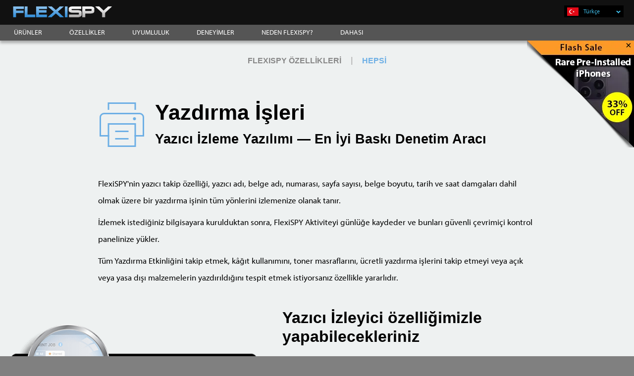

--- FILE ---
content_type: text/html
request_url: https://www.flexispy.com/tr/features/printer-monitor-software.htm
body_size: 36155
content:
<!DOCTYPE html>
<html lang="tr">

<head>
	<meta http-equiv="Content-Type" content="text/html; charset=utf-8" />
	<title>Yazıcı İzleme Yazılımı — En İyi Baskı Denetim Aracı</title>
	<meta name="keywords" content="spy on snapchat,snapchat spy app" />
	<meta name="description"
		content="See What They are Printing with our Printer Monitor Software. Discreet. Instant Download. Works on latest Windows & Macs. The Original — Since 2005" />
	<link href="https://www.flexispy.com/tr/features/printer-monitor-software.htm" rel="canonical" />
	<meta name="viewport" content="width=device-width, initial-scale=1">
<meta name="format-detection" content="telephone=no">
<meta name="theme-color" content="#000">
<link rel="preload" href="/common/js/app/MyriadPro1.woff2" as="font" type="font/woff2" crossorigin />
<link rel="preload" href="/common/js/app/MyriadPro3.woff2" as="font" type="font/woff2" crossorigin/>
<link rel="preconnect" href="https://salesiq.zoho.com/" crossorigin>

<!-- Google Tag Manager -->
<script>(function(w,d,s,l,i){w[l]=w[l]||[];w[l].push({'gtm.start':
new Date().getTime(),event:'gtm.js'});var f=d.getElementsByTagName(s)[0],
j=d.createElement(s),dl=l!='dataLayer'?'&l='+l:'';j.async=true;j.src=
'https://www.googletagmanager.com/gtm.js?id='+i+dl;f.parentNode.insertBefore(j,f);
})(window,document,'script','dataLayer','GTM-54ZW572K');</script>
<!-- End Google Tag Manager -->

<link rel="preconnect" href="https://css.zohocdn.com/" crossorigin>
<!-- Meta Pixel Code -->
<script>
  !function(f,b,e,v,n,t,s)
  {if(f.fbq)return;n=f.fbq=function(){n.callMethod?
  n.callMethod.apply(n,arguments):n.queue.push(arguments)};
  if(!f._fbq)f._fbq=n;n.push=n;n.loaded=!0;n.version='2.0';
  n.queue=[];t=b.createElement(e);t.async=!0;
  t.src=v;s=b.getElementsByTagName(e)[0];
  s.parentNode.insertBefore(t,s)}(window, document,'script',
  'https://connect.facebook.net/en_US/fbevents.js');
  fbq('init', '1050762219363351');
  fbq('track', 'PageView');
</script>
<noscript><img height="1" width="1" style="display:none" 
src="https://www.facebook.com/tr?id=1050762219363351&ev=PageView&noscript=1" 
/></noscript>
<!-- End Meta Pixel Code -->
<style>      
  .play-video .watch-youtube  {
    display: inline-block;
    padding: 10px 30px;
    border-radius: 50px;
    border: 2px solid #5da7e4;
    color: #5da7e4;
    font-weight: bold;
    cursor: pointer;
    -webkit-transition: all 0.5s ease-out;
    transition: all 0.5s ease-out;
    position: relative;
    top: 0;
  }      
  .header-banner .banner-homepage {
    height: auto;
  }    
    
  @font-face {
    font-family: 'myriad-pro';
      src: url('/common/js/app/MyriadPro2.woff2') format('woff2');
    font-weight: 300;
    font-style: normal;
      font-display: swap;
  }

  @font-face {
    font-family: 'myriad-pro';
    src:url('/common/js/app/MyriadPro3.woff2') format('woff2');
    font-weight: 400;
    font-style: normal;
      font-display: swap;
  }

  @font-face {
    font-family: 'myriad-pro';
    src:url('/common/js/app/MyriadPro1.woff2') format('woff2');
    font-weight: 700;
    font-style: normal;
      font-display: optional;
  }  
</style>

<!--[if lt IE 8]>
    <script type="text/javascript" 
     src="https://ajax.googleapis.com/ajax/libs/chrome-frame/1/CFInstall.min.js"></script>
                      
    <style>
     .chromeFrameInstallDefaultStyle {
       width: 800px; /* default is 800px */
       border: 5px solid blue;
       z-index: 999999;
     }
    </style>

    <div id="prompt">

    </div>
 
    <script>
     // The conditional ensures that this code will only execute in IE,
     // Therefore we can use the IE-specific attachEvent without worry
     window.attachEvent("onload", function() {
       CFInstall.check({
         mode: "inline", // the default
         node: "prompt"
       });
     });
    </script>
  <![endif]-->

  
<style>
  @charset "UTF-8";
/*! normalize.css v3.0.2 | MIT License | git.io/normalize */html{font-family:sans-serif;-ms-text-size-adjust:100%;-webkit-text-size-adjust:100%}article,aside,details,figcaption,figure,footer,header,hgroup,main,menu,nav,section,summary{display:block}audio,canvas,progress,video{display:inline-block;vertical-align:baseline}audio:not([controls]){display:none;height:0}[hidden],template{display:none}a{background-color:transparent}a:active,a:hover{outline:0}b,strong{font-weight:700}small{font-size:80%}svg:not(:root){overflow:hidden}figure{margin:1em 40px}hr{-moz-box-sizing:content-box;box-sizing:content-box;height:0}button,input,optgroup,select,textarea{color:inherit;font:inherit;margin:0}_::-webkit-:not(:root:root),button{font:initial}button{overflow:visible}button,select{text-transform:none}button,html input[type=button],input[type=reset],input[type=submit]{-webkit-appearance:button;cursor:pointer}button[disabled],html input[disabled]{cursor:default}button::-moz-focus-inner,input::-moz-focus-inner{border:0;padding:0}input{line-height:normal}input[type=checkbox],input[type=radio]{box-sizing:border-box;padding:0}input[type=number]::-webkit-inner-spin-button,input[type=number]::-webkit-outer-spin-button{height:auto}input[type=search]{-webkit-appearance:textfield;-moz-box-sizing:content-box;-webkit-box-sizing:content-box;box-sizing:content-box}input[type=search]::-webkit-search-cancel-button,input[type=search]::-webkit-search-decoration{-webkit-appearance:none}fieldset{border:1px solid silver;margin:0 2px;padding:.35em .625em .75em}legend{border:0;padding:0}textarea{overflow:auto}table{border-collapse:collapse;border-spacing:0}[role=button],a,area,button,input,label,select,summary,textarea{touch-action:manipulation}a,blockquote,body,dd,div,dl,dt,fieldset,form,h1,h2,h3,h4,h5,h6,html,img,input,label,li,ol,p,pre,td,th,ul{margin:0;padding:0;border:0;outline:none}*,:after,:before{-webkit-box-sizing:border-box;-moz-box-sizing:border-box;box-sizing:border-box}body,html{height:100%}h1,h2,h3,h4,h5,h6{margin:0 0 .5rem;line-height:normal}p{margin:0 0 1rem}ul{list-style:none}[role=button]{cursor:pointer}button{-webkit-border-fit:lines}button::-moz-focus-inner{border:0;padding:0}button:focus{outline:1px dotted;outline:5px auto -webkit-focus-ring-color}label{margin-bottom:.5rem}textarea{resize:vertical}fieldset{min-width:0}.myriad,body,input,li:before{font-family:myriad-pro,Helvetica,Arial,sans-serif}body.zh{font-family:myriad-pro,Microsoft YaHei,微软雅黑,STXihei,华文细黑,serif}body.ko{font-family:myriad-pro,Nanum Gothic,sans-serif}.display1-size{font-size:40px!important;font-size:2.5rem!important}.display2-size{font-size:32px!important;font-size:2rem!important}.display3-size{font-size:25.6px!important;font-size:1.6rem!important}.display4-size{font-size:22.4px!important;font-size:1.4rem!important}.display5-size{font-size:19.2px!important;font-size:1.2rem!important}.display6-size{font-size:17.6px!important;font-size:1.1rem!important}.display7-size{font-size:16px!important;font-size:1rem!important}.display8-size{font-size:14.4px!important;font-size:.9rem!important}@media screen and (min-width:481px){.display1-size{font-size:3rem!important}.display2-size{font-size:2.5rem!important}.display3-size{font-size:1.8rem!important}.display4-size{font-size:1.5rem!important}.display5-size{font-size:1.3rem!important}.display6-size{font-size:1.185rem!important}.display7-size{font-size:1.025rem!important}.display8-size{font-size:1rem!important}}@media screen and (min-width:769px){.display1-size{font-size:3.375rem!important}.display2-size{font-size:2.7rem!important}.display3-size{font-size:2.025rem!important}.display4-size{font-size:1.6875rem!important}.display5-size{font-size:1.4rem!important}.display6-size{font-size:1.25rem!important}.display7-size{font-size:1.075rem!important}.display8-size{font-size:1rem!important}}@media screen and (min-width:1281px){.display1-size{font-size:3.75rem!important}.display2-size{font-size:3rem!important}.display3-size{font-size:2.25rem!important}.display4-size{font-size:1.875rem!important}.display5-size{font-size:1.5rem!important}.display6-size{font-size:1.25rem!important}.display7-size{font-size:1.125rem!important}.display8-size{font-size:1rem!important}}.content-wrapper h1{font-size:32px;font-size:1.7rem}.content-wrapper h2{font-size:30.4px;font-size:1.9rem}.content-wrapper h3{font-size:25.6px;font-size:1.6rem}.content-wrapper h4{font-size:20.8px;font-size:1.3rem}.content-wrapper h5{font-size:19.2px;font-size:1.2rem}@media screen and (min-width:481px){.content-wrapper h1{font-size:2.5rem}.content-wrapper h2{font-size:2rem}.content-wrapper h3{font-size:1.5rem}.content-wrapper h4{font-size:1.3rem}.content-wrapper h5{font-size:1.2rem}}@media screen and (min-width:769px){.content-wrapper h1{font-size:2.7rem}.content-wrapper h2{font-size:2.025rem}.content-wrapper h3{font-size:1.6875rem}.content-wrapper h4{font-size:1.4rem}.content-wrapper h5{font-size:1.3rem}}@media screen and (min-width:1281px){.content-wrapper h1{font-size:3rem}.content-wrapper h2{font-size:2.25rem}.content-wrapper h3{font-size:1.875rem}.content-wrapper h4{font-size:1.5rem}.content-wrapper h5{font-size:1.25rem}}.content-wrapper h6{font-size:18px;font-size:1.125rem}body{font-size:14px;line-height:1.4;color:#777;background:grey;overflow-x:hidden;-webkit-font-smoothing:antialiased;-moz-osx-font-smoothing:grayscale}a{text-decoration:none;color:#265c89;-moz-transition:color .15s ease;-webkit-transition:color .15s ease;transition:color .15s ease}a:hover{color:#1b4161}footer p{margin-bottom:0}img{max-width:100%; height:auto;}@media only screen and (max-width:767px){::-webkit-scrollbar{width:0;background:transparent}}.pointer,a[href],button,input[type=image],input[type=radio],input[type=submit],label[for],select{cursor:pointer}.clear-left{clear:left}.clear,.clearfix{clear:both}.clearfix:after{content:"";display:table;clear:both}.nowrap{white-space:nowrap}.inline-b{display:inline-block}.word-break{-ms-word-break:break-all;word-break:break-all;word-break:break-word}.hyphens-auto{-webkit-hyphens:auto;-moz-hyphens:auto;-ms-hyphens:auto;hyphens:auto}@media only screen and (max-width:640px){.de{-webkit-hyphens:auto;-moz-hyphens:auto;-ms-hyphens:auto;-o-hyphens:auto;hyphens:auto}}.hide{display:none}@media only screen and (min-width:768px){.hide-desktop{display:none!important}}@media only screen and (max-width:767px){.hide-mobile{display:none!important}}.float-left{float:left}.float-right{float:right}.relative{position:relative}.border-left{border-left:1px solid #ccc}.border-right{border-right:1px solid #ccc}.bold{font-weight:700}.normal{font-weight:400}.light{font-weight:300}.italic{font-style:italic}.underline{text-decoration:underline}.uppercase{text-transform:uppercase}.capitalize{text-transform:capitalize}.error-msg{color:red;font-weight:700}.txt-black{color:#000}.txt-white{color:#fff}.txt-lightblue{color:#0095cf}.txt-yellow{color:#ff0}.link-yellow{color:#f2fe2a}.link-yellow:hover{color:#fff}.txt-center{text-align:center}.txt-left{text-align:left}.txt-right{text-align:right}.txt-equal{text-align:justify}.txt-large{font-size:18px;font-size:1.125rem}.txt-small{font-size:14px;font-size:.875rem}.txt-x-small{font-size:12px;font-size:.75rem}.txt-smaller{font-size:.8em}.txt-bigger{font-size:1.2em}.txt-remark{font-size:.85em;color:#999}.txt-narrow{letter-spacing:-1px}.txt-u-black{border-bottom:1px solid #000}.grey-shadow{text-shadow:0 0 1px #999}.display8-size{font-size:16px;font-size:1rem}.bg-white{background:#fff}.bg-black{background:#000}.pop-up{width:90%;margin:auto;padding:1em;background:#fff;-moz-border-radius:10px;-webkit-border-radius:10px;border-radius:10px}.pop-up p{margin-bottom:1em}.popup-refund{display:none;width:90%;background:#fff;color:#000}.popup-header{padding:1.5em 4%}.popup-fullbox{width:100%}.popup-twocols{padding:1.2em 2% 1.5em}@media only screen and (min-width:1023px){.pop-up{width:800px}.popup-refund{max-width:1366px;font-size:140%}}@media only screen and (min-width:641px){.pop-up{padding:3em}.popup-fullbox{table-layout:fixed;display:table}.popup-twocols{width:50%;display:table-cell;vertical-align:top;position:relative;padding-bottom:70px}.popup-refund .btn-std-yellow{position:absolute;bottom:15px}}@media only screen and (max-width:640px){.popup-twocols{text-align:center}}#email-error{display:block}label.error{color:red;font-size:14.4px;font-size:.9rem;clear:both}input.error{border:1px solid red}#recaptcha{margin-top:1em}#rc-imageselect,#recaptcha{transform-origin:0 0;-webkit-transform-origin:0 0}.msg-response{margin:.3em 0 .5em;display:block}@media only screen and (min-width:1025px){body:not(.ar) #rc-imageselect,body:not(.ar) #recaptcha{transform:scaleX(1.08);-webkit-transform:scaleX(1.08)}}@media only screen and (min-width:769px) and (max-width:980px){body:not(.ar) #rc-imageselect,body:not(.ar) #recaptcha{transform:scale(.9);-webkit-transform:scale(.9)}}#scroll{position:fixed;bottom:90px;cursor:pointer;width:30px;height:30px;background-color:#82afdc;text-indent:-9999px;-webkit-border-radius:60px;-moz-border-radius:60px;border-radius:60px;z-index:9999;opacity:.7;filter:"alpha(opacity=70)";-ms-filter:"alpha(opacity=70)";-moz-transition:all .2s linear;-webkit-transition:all .2s linear;transition:all .2s linear}body:not(.ar) #scroll{right:15px}.ar #scroll{left:15px}#scroll span{position:absolute;top:50%;left:50%;margin-left:-6px;margin-top:-10px;height:0;width:0;border:6px solid transparent;border-bottom-color:#fff}#scroll:hover{background-color:#4f7ca9;opacity:1;filter:"alpha(opacity=100)";-ms-filter:"alpha(opacity=100)"}video{width:100%;height:auto;max-height:100%}.video-box{position:relative;padding-bottom:56.25%;height:0;overflow:hidden}.video-box iframe{position:absolute;top:0;left:0;width:100%;height:100%;border:0}.video-wrap{max-width:560px;margin:4rem 0}.video-wrap.center{margin-left:auto;margin-right:auto}.video-box-overlay{position:fixed;top:0;bottom:0;right:0;left:0;z-index:111111;background:rgba(30,30,30,.7);display:none}.video-box-overlay .video-box{padding-top:0;padding-bottom:56.2%;background:#000}.video-box-overlay .loading{position:absolute}.video-box-overlay .loading,.youtube-popup-center{top:50%;left:50%;-webkit-transform:translate(-50%,-50%);transform:translate(-50%,-50%)}.youtube-popup-center{width:90%;max-width:800px;position:relative;position:absolute}.popup-close{position:absolute;color:#fff;background:#000;top:-15px;right:-15px;width:30px;height:30px;z-index:6;cursor:pointer;border-radius:50%;border:3px solid #fff;-webkit-transition:all .3s ease-out;transition:all .3s ease-out;text-align:center;font-size:30px;font-weight:500;line-height:.8;font-family:Arial;padding-left:1px}.popup-close:hover{-webkit-transform:rotate(45deg);transform:rotate(45deg);-moz-box-shadow:hsla(0,0%,97.6%,.4) 1px 2px 20px;-webkit-box-shadow:hsla(0,0%,97.6%,.4) 1px 2px 20px;box-shadow:1px 2px 20px hsla(0,0%,97.6%,.4)}.content-inner-wrap,.content-wrap,.header-wrap{width:100%;max-width:1366px;margin:0 auto}.header-wrap{min-width:320px}.content-inner-wrap,.content-placeholder,.content-wrap{z-index:1;position:relative}.wrapper-inner{max-width:1366px;width:100%;margin:0 auto}@media screen and (min-width:1351px){.wrapper-inner{padding:3%}}@media screen and (min-width:481px) and (max-width:1350px){.wrapper-inner{padding:4%}}@media screen and (max-width:480px){.wrapper-inner{padding:30px 4%}}.float-shadow,.hover-shadow{display:inline-block;position:relative;transition-duration:.3s;transition-property:transform;-webkit-tap-highlight-color:transparent;transform:translateZ(0);box-shadow:0 0 1px transparent}.float-shadow:before,.hover-shadow{pointer-events:none;position:absolute;z-index:-1;content:"";top:100%;left:5%;height:10px;width:90%;opacity:0;background:radial-gradient(ellipse at center,rgba(0,0,0,.35) 0,transparent 80%);transition-duration:.3s;transition-property:transform opacity}.float-shadow:hover{transform:translateY(-5px)}.float-shadow:hover:before{opacity:1;transform:translateY(5px)}#spinner-popup{width:90%;padding:1.5% 2.1% 3%;position:relative}#spinner-popup div{width:8px;height:8px;position:absolute;background-color:#ccc;top:45%;border-radius:50%}#spinner-popup div:first-child{background-color:#ff5460;animation:move 2s cubic-bezier(.2,.64,.81,.23) infinite}#spinner-popup div:nth-child(2){background-color:#ff9d84;animation:move 2s cubic-bezier(.2,.64,.81,.23) .15s infinite}#spinner-popup div:nth-child(3){background-color:#f0e797;animation:move 2s cubic-bezier(.2,.64,.81,.23) .3s infinite}#spinner-popup div:nth-child(4){background-color:#75b08a;animation:move 2s cubic-bezier(.2,.64,.81,.23) .45s infinite}@keyframes move{0%{left:0}to{left:100%}}#polyglotLanguageSwitcher a.current:hover,#polyglotLanguageSwitcher ul.dropdown li:hover{background-color:#f7f7f7}#polyglotLanguageSwitcher a.active span.trigger,#polyglotLanguageSwitcher a.current:active span.trigger,#polyglotLanguageSwitcher a.current:hover span.trigger{background-position:0 100%!important}#polyglotLanguageSwitcher{font-size:12px;color:#444;line-height:normal;position:relative;z-index:100}#polyglotLanguageSwitcher form{display:none}#polyglotLanguageSwitcher a{text-decoration:none;display:block;padding:.5em 1em .5em 2em;color:#3db5e0;background-repeat:no-repeat;background-size:23px 17px;width:10em}#polyglotLanguageSwitcher a:hover{color:#000}#polyglotLanguageSwitcher a.current:active,#polyglotLanguageSwitcher a.current:link,#polyglotLanguageSwitcher a.current:visited{position:relative;color:#3db5e0;border-radius:3px;background-image:none}#polyglotLanguageSwitcher a.current:link span.trigger,#polyglotLanguageSwitcher a.current:visited span.trigger{background:url("[data-uri]") no-repeat left .05em}#polyglotLanguageSwitcher a.active{border-bottom:none!important;border-radius:3px 3px 0 0!important}#polyglotLanguageSwitcher a#en{background-image:url("[data-uri]")}#polyglotLanguageSwitcher a#es{background-image:url(/common/images/flag/es.png)}#polyglotLanguageSwitcher a#ko{background-image:url(/common/images/flag/ko.png)}#polyglotLanguageSwitcher a#ru{background-image:url(/common/images/flag/ru.svg)}#polyglotLanguageSwitcher a#it{background-image:url(/common/images/flag/it.png);background-size:24px 23px;border-radius:0 0 5px 5px}#polyglotLanguageSwitcher a#pt{background-image:url(/common/images/flag/pt.png)}#polyglotLanguageSwitcher a#tr{background-image:url(/common/images/flag/tr.png);line-height:1}#polyglotLanguageSwitcher a#zh{background-image:url(/common/images/flag/zh.png)}#polyglotLanguageSwitcher a#de{background-image:url(/common/images/flag/de.png)}#polyglotLanguageSwitcher a#fr{background-image:url(/common/images/flag/fr.png)}#polyglotLanguageSwitcher a#ar{background-image:url(/common/images/flag/ar.png)}#polyglotLanguageSwitcher ul.dropdown{display:none;position:absolute;top:2.333em;left:0;background-color:#111;border:0 solid #e5e5e5;padding-bottom:.5em}#polyglotLanguageSwitcher ul.dropdown li{border-bottom:0;text-indent:1em}#polyglotLanguageSwitcher ul.dropdown li:last-child{border-radius:0 0 5px 5px}#polyglotLanguageSwitcher span.trigger{display:block;position:absolute;width:9px;height:5px;font-size:0;top:11.2px;top:.7rem}@media only screen and (max-width:767px){#polyglotLanguageSwitcher{margin-top:.2rem}#polyglotLanguageSwitcher a{width:50px;min-height:25px;font-size:0}#polyglotLanguageSwitcher .trigger{font-size:12px}#polyglotLanguageSwitcher .dropdown li{margin-top:.05rem}#polyglotLanguageSwitcher .dropdown a{min-height:30px;background-size:30px 17px;background-position:50%!important}}body:not(.ar) #polyglotLanguageSwitcher a{background-position:6px;text-indent:1.25em}body:not(.ar) #polyglotLanguageSwitcher a#ar{line-height:1;padding-top:3px}body:not(.ar) #polyglotLanguageSwitcher span.trigger{right:6px}.ar #polyglotLanguageSwitcher a{background-position:85%}@media only screen and (min-width:768px){.ar #polyglotLanguageSwitcher a{text-indent:2.25rem}}.ar #polyglotLanguageSwitcher span.trigger{top:11.2px;top:.7rem;left:6px}

/*!
Animate.css - http://daneden.me/animate
Licensed under the MIT license - http://opensource.org/licenses/MIT
Copyright (c) 2015 Daniel Eden
*/body{-webkit-backface-visibility:hidden}.animated{-webkit-animation-duration:1s;animation-duration:1s}.animated,.animated-fast{-webkit-animation-fill-mode:both;animation-fill-mode:both}.animated-fast{-webkit-animation-duration:.5s;animation-duration:.5s}@-webkit-keyframes bounce{0%,20%,53%,80%,to{-webkit-animation-timing-function:cubic-bezier(.215,.61,.355,1);-webkit-transform:translateZ(0)}40%,43%{-webkit-animation-timing-function:cubic-bezier(.755,.05,.855,.06);-webkit-transform:translate3d(0,-30px,0)}70%{-webkit-animation-timing-function:cubic-bezier(.755,.05,.855,.06);-webkit-transform:translate3d(0,-15px,0)}90%{-webkit-transform:translate3d(0,-4px,0)}}@keyframes bounce{0%,20%,53%,80%,to{animation-timing-function:cubic-bezier(.215,.61,.355,1);transform:translateZ(0)}40%,43%{animation-timing-function:cubic-bezier(.755,.05,.855,.06);transform:translate3d(0,-30px,0)}70%{animation-timing-function:cubic-bezier(.755,.05,.855,.06);transform:translate3d(0,-15px,0)}90%{transform:translate3d(0,-4px,0)}}.bounce{-webkit-animation-name:bounce;animation-name:bounce;-webkit-transform-origin:center bottom;transform-origin:center bottom}@-webkit-keyframes fadeIn{0%{opacity:0}to{opacity:1}}@keyframes fadeIn{0%{opacity:0}to{opacity:1}}.fadeIn{-webkit-animation-name:fadeIn;animation-name:fadeIn}@-webkit-keyframes fadeOut{0%{opacity:1}to{opacity:0}}@keyframes fadeOut{0%{opacity:1}to{opacity:0}}.fadeOut{-webkit-animation-name:fadeOut;animation-name:fadeOut}@-webkit-keyframes slideInLeft{0%{-webkit-transform:translate3d(-100%,0,0);visibility:visible}to{-webkit-transform:translateZ(0)}}@keyframes slideInLeft{0%{transform:translate3d(-100%,0,0);visibility:visible}to{transform:translateZ(0)}}.slideInLeft{-webkit-animation-name:slideInLeft;animation-name:slideInLeft}@-webkit-keyframes slideInRight{0%{-webkit-transform:translate3d(100%,0,0);visibility:visible}to{-webkit-transform:translateZ(0)}}@keyframes slideInRight{0%{transform:translate3d(100%,0,0);visibility:visible}to{transform:translateZ(0)}}.slideInRight{-webkit-animation-name:slideInRight;animation-name:slideInRight}@-webkit-keyframes slideOutLeft{0%{-webkit-transform:translateZ(0)}to{visibility:hidden;-webkit-transform:translate3d(-100%,0,0)}}@keyframes slideOutLeft{0%{transform:translateZ(0)}to{visibility:hidden;transform:translate3d(-100%,0,0)}}.slideOutLeft{-webkit-animation-name:slideOutLeft;animation-name:slideOutLeft}@-webkit-keyframes slideOutRight{0%{-webkit-transform:translateZ(0)}to{visibility:hidden;-webkit-transform:translate3d(100%,0,0)}}@keyframes slideOutRight{0%{transform:translateZ(0)}to{visibility:hidden;transform:translate3d(100%,0,0)}}.slideOutRight{-webkit-animation-name:slideOutRight;animation-name:slideOutRight}

/*!
 * Hover.css (http://ianlunn.github.io/Hover/)
 * Version: 2.1.0
 * Author: Ian Lunn @IanLunn
 * Author URL: http://ianlunn.co.uk/
 * Github: https://github.com/IanLunn/Hover

 * Made available under a MIT License:
 * http://www.opensource.org/licenses/mit-license.php

 * Hover.css Copyright Ian Lunn 2014. Generated with Sass.
 */.promo-topbanner,.promo-topbanner *{-moz-transition:all .2s ease-out;-webkit-transition:all .2s ease-out;transition:all .2s ease-out}.promo-topbanner{display:none;direction:ltr;background:#eceaea;color:#303030;padding:10px 40px 10px 15px;text-align:center;font-weight:700;position:relative;z-index:1}.promo-topbanner .txt-new{padding:0 10px;background:#ff5221;color:#fff;display:inline-block;border-radius:4px;margin:0 3px}.promo-topbanner .txt-orange{color:#e79f23}.promo-topbanner a{color:#5da7e4;border-bottom:1px solid #5da7e4}.promo-topbanner a:hover{border-bottom:1px dashed #5da7e4}.promo-topbanner .closeBanner{font-size:14px;font-weight:700;cursor:pointer;color:rgba(0,0,0,.5);position:absolute;z-index:2;top:10px;width:20px;height:20px;line-height:15px;display:inline-block;border-radius:50%;text-align:center}.promo-topbanner .closeBanner:hover{margin-top:-1px;border:1px solid rgba(0,0,0,.5)}body:not(.ar) .promo-topbanner .promo-inside{margin-right:20px}body:not(.ar) .promo-topbanner .closeBanner{right:5px}@media only screen and (min-width:481px){body:not(.ar) .promo-topbanner .closeBanner{right:10px}}.ar .promo-topbanner .promo-inside{margin-left:20px}.ar .promo-topbanner .closeBanner{left:5px}@media only screen and (min-width:481px){.ar .promo-topbanner .closeBanner{left:10px}}.close-allbanner{-webkit-animation-duration:.5s;animation-duration:.5s;-webkit-animation-fill-mode:both;animation-fill-mode:both;-webkit-animation-name:closeBanner;animation-name:closeBanner}@-webkit-keyframes closeBanner{0%{opacity:1;height:auto}to{opacity:0;height:0}}@keyframes closeBanner{0%{opacity:1;height:auto}to{opacity:0;height:0}}.sprite-image{max-width:100%;background-size:100%}.sprite-general{background-image:url(/common/images/sprites/spr-general.png)}.sprite-spy-on-mobile-payment-method{background-position:0 0;background-size:100%}.sprite-logo{background-position:0 4.250295%;background-size:168.246445%}.sprite-wiz-shopping-cart-large{background-position:0 11.304348%;background-size:205.202312%}.sprite-support-note-01{background-position:0 33.494559%;background-size:645.454545%}.sprite-support-note-04{background-position:0 40.991536%;background-size:657.407407%}.sprite-support-note-02{background-position:0 48.547215%;background-size:806.818182%}.sprite-support-note-03{background-position:0 56.174334%;background-size:806.818182%}.sprite-facebook{background-position:0 62.887828%;background-size:865.853659%}.sprite-google-plus{background-position:0 68.973747%;background-size:865.853659%}.sprite-twitter{background-position:0 75.059666%;background-size:865.853659%}.sprite-nav-ticker-ar{background-position:0 79.71864%;background-size:1109.375%}.sprite-nav-ticker{background-position:0 83.352736%;background-size:1267.857143%}.sprite-24-7-phone{background-position:0 87.661575%;background-size:1314.814815%}.sprite-nav-close{background-position:0 91.910903%;background-size:1365.384615%}.sprite-announcements-subscribe-email{background-position:0 96.244131%;background-size:1420%}.sprite-wiz-close{background-position:0 100%;background-size:1479.166667%}#buy-wizard{background:#1c466a;background:-moz-linear-gradient(top,#1c466a 0,#0f2436 100%);background:-webkit-gradient(linear,left top,left bottom,color-stop(0,#1c466a),color-stop(100%,#0f2436));background:-webkit-linear-gradient(top,#1c466a,#0f2436);background:-o-linear-gradient(top,#1c466a 0,#0f2436 100%);background:-ms-linear-gradient(top,#1c466a 0,#0f2436 100%);background:linear-gradient(180deg,#1c466a 0,#0f2436);filter:progid\:DXImageTransform\.Microsoft\.gradient(startColorstr\= "#1c466a",endColorstr\= "#0f2436",GradientType\=0);border:1px solid #3b8cc9;display:none;opacity:1;position:relative;width:100%;max-width:862px;padding-bottom:1.5em}#buy-wizard form{margin:0;padding:0}#section-1 #h1,#section-1 h2{font-style:normal;margin:0;padding:0;position:static;text-align:center}#section-1 #h1{color:#fff;font-size:26px;letter-spacing:normal;padding:28px 10px 0}#section-1 h2{color:#58b4e7;font-size:16px;font-weight:700}#section-1 .divider-line{background:url(/common/images/buy_wizard/divider_buy_wizard.png) no-repeat 50%;height:39px;margin-left:auto;margin-right:auto;max-width:803px;width:100%;z-index:-1}#phonesTable{margin:0 auto}.buy-wiz-bottom-navigation{display:none}.before-you-buy .before-hdr,.before-you-buy .worry-free-installation{border-radius:5px}.before-you-buy{padding:1rem .5rem;line-height:1.4;font-size:14px}.before-you-buy .buynow-remark a{border-bottom:1px solid #ccc;color:#fff;-webkit-transition:all .4s ease-out;transition:all .4s ease-out}.before-you-buy .buynow-remark a:hover{border-bottom:0 solid transparent}.before-you-buy .before-hdr{background:#7ac621;border:4px solid #5aa6e3}.before-you-buy .before-hdr h3{font-size:18px;padding:.3rem;margin-bottom:0}.before-you-buy .remark-choices{background:#959ba2}.before-you-buy .remark-choices li{counter-increment:li}.before-you-buy .remark-choices li:before{content:counter(li) ". ";font-weight:700;font-size:36px;color:#edf1f6}.before-you-buy .worry-free-installation{background:#60a8e2;border:4px solid #fdc827;position:relative}.before-you-buy .worry-free-installation .choice-or{position:absolute;font-size:48px;border-radius:50%;border:4px solid #fdc827;background:#60a8e2;text-align:center;width:85px;height:85px}.before-you-buy .buynow-remark{margin-bottom:2rem}@media screen and (min-width:769px){.before-you-buy .buynow-remark{display:table;table-layout:fixed;width:100%}.before-you-buy .before-hdr,.before-you-buy .remark-choices-wrap,.before-you-buy .worry-free-installation{display:table-cell;vertical-align:middle}.before-you-buy .before-hdr{width:16%}.before-you-buy .before-hdr h3{font-size:24px}.before-you-buy .remark-choices-wrap{width:62%}.before-you-buy .remark-choices{display:table;table-layout:fixed;width:100%;border-top:5px solid #fff;border-bottom:5px solid #fff}.before-you-buy .remark-choices li{display:table-cell;vertical-align:middle;width:33%;position:relative}.before-you-buy .remark-choices li:not(:last-child){background:url("[data-uri]") 100% no-repeat;background-size:auto 110%}.before-you-buy .remark-choices li:before{display:inline-block;width:1em;line-height:0;position:absolute;top:50%;-webkit-transform:translateY(-50%);transform:translateY(-50%)}.before-you-buy .remark-choices li:nth-child(2){width:39%}.before-you-buy .remark-choices li:nth-child(3){width:28%}.before-you-buy .worry-free-installation{width:22%}.before-you-buy .worry-free-installation .choice-or{font-size:36px;width:65px;height:65px;line-height:1.5;position:absolute;top:50%;-webkit-transform:translateY(-50%);transform:translateY(-50%)}.before-you-buy .worry-free-installation .row{display:table;table-layout:fixed;width:100%}.before-you-buy .worry-free-installation .col-2{vertical-align:middle;display:table-cell}.before-you-buy .worry-free-installation .col-2:first-child{width:25%;text-align:center;padding:0}.before-you-buy .worry-free-installation .col-2:last-child{width:75%;padding:.2rem .5rem .3rem}}@media screen and (min-width:1281px){.before-you-buy .remark-choices li:before{font-size:40px}.before-you-buy .worry-free-installation .choice-or{font-size:48px;width:85px;height:85px}}@media screen and (max-width:768px){.before-you-buy{text-align:center}.before-you-buy .buynow-remark{max-width:310px;margin:1rem auto 2.5rem}.before-you-buy .before-hdr h3{font-size:24px;padding:.8rem .5rem .5rem}.before-you-buy .remark-choices{border-left:5px solid #fff;border-right:5px solid #fff;padding-bottom:3rem}.before-you-buy .remark-choices li{padding:.5rem}.before-you-buy .remark-choices li:before{display:block;text-align:center;width:100%}.before-you-buy .remark-choices li:not(:last-child){background:url("[data-uri]") bottom no-repeat;padding-bottom:40px}.before-you-buy .worry-free-installation{padding:3.5rem 1rem 1.5rem}.before-you-buy .worry-free-installation .choice-or{position:absolute;left:50%;-webkit-transform:translateX(-50%);transform:translateX(-50%);top:-44px;padding-top:.1rem}.before-you-buy .worry-free-installation img{margin-bottom:.5rem}}@media screen and (min-width:769px){body:not(.ar) .before-you-buy .remark-choices li{padding:.5rem 1.5rem .67rem 2.5rem}body:not(.ar) .before-you-buy .remark-choices li:before{margin-left:-2.2rem}body:not(.ar) .before-you-buy .remark-choices li:nth-child(3){padding-right:2.5rem}body:not(.ar) .before-you-buy .worry-free-installation{padding-left:35px}body:not(.ar) .before-you-buy .worry-free-installation .choice-or{left:-35px}}@media screen and (min-width:1281px){body:not(.ar) .before-you-buy .remark-choices li{padding:.5rem 2rem .67rem 4rem}body:not(.ar) .before-you-buy .remark-choices li:before{margin-left:-2.8rem;margin-right:.4rem}body:not(.ar) .before-you-buy .worry-free-installation{padding-left:45px}body:not(.ar) .before-you-buy .worry-free-installation .choice-or{left:-40px}}@media screen and (min-width:769px){.ar .before-you-buy .remark-choices li{padding:.5rem 2.5rem .67rem 1.5rem}.ar .before-you-buy .remark-choices li:not(:last-child){background:url("[data-uri]") 0 no-repeat}.ar .before-you-buy .remark-choices li:before{margin-right:-2.2rem}.ar .before-you-buy .remark-choices li:nth-child(3){padding-left:2.5rem}.ar .before-you-buy .worry-free-installation{padding-right:35px}.ar .before-you-buy .worry-free-installation .choice-or{right:-35px}}@media screen and (min-width:1281px){.ar .before-you-buy .remark-choices li{padding:.5rem 4rem .67rem 2rem}.ar .before-you-buy .remark-choices li:before{margin-left:.4rem;margin-right:-2.8rem}.ar .before-you-buy .worry-free-installation{padding-right:45px}.ar .before-you-buy .worry-free-installation .choice-or{right:-40px}}@media screen and (min-width:769px){.de .before-hdr{width:12%}.de .remark-choices li:nth-child(3){width:32%}.de .worry-free-installation{width:20%}}.de .choice-or{font-size:28px!important;padding-top:15px!important}@media screen and (min-width:769px) and (max-width:1280px){.de .choice-or{font-size:22px!important;padding-top:12px!important}}@media screen and (min-width:1366px){.de .remark-choices li{padding-right:20px!important}}@media screen and (min-width:769px){.ko .before-hdr{width:10%}.ko .worry-free-installation{width:20%}}.ko .choice-or{font-size:36px!important;padding-top:8px!important}@media screen and (min-width:769px) and (max-width:1280px){.ko .choice-or{font-size:26px!important;padding-top:8px!important}}@media screen and (min-width:769px){.ru .remark-choices li{width:33.33%!important}}.ru .choice-or{font-size:36px!important;padding-top:11px!important}@media screen and (min-width:769px) and (max-width:1280px){.ru .choice-or{font-size:26px!important;padding-top:8px!important}}.tr .choice-or{font-size:30px!important;padding-top:15px!important}@media screen and (min-width:769px) and (max-width:1280px){.tr .choice-or{font-size:22px!important;padding-top:12px!important}}@media screen and (min-width:769px){.zh .before-hdr{width:12%}}.zh .choice-or{font-size:32px!important;padding-top:13px!important}@media screen and (min-width:769px) and (max-width:1280px){.zh .choice-or{font-size:24px!important;padding-top:8px!important}}.novat-box{padding:0 1em}.webmoney{padding:0 .5em}.webmoney .webmoney-img,.webmoney a{display:inline-block;vertical-align:top}.webmoney .webmoney-img{width:35%;padding-right:.5em}.webmoney .webmoney-img img{margin:0 .2em 0 .5em}.webmoney a{color:#408db0;font-size:12px;width:60%}.webmoney a:hover{color:#333}@media screen and (min-width:769px){.ru-remark-box{display:table;table-layout:fixed;width:100%}.novat-box,.webmoney{display:table-cell;vertical-align:middle;width:50%}.webmoney{width:50%;border-left:1px solid #ccc}}@media screen and (max-width:768px){.webmoney{max-width:400px;margin:1rem auto}}.ru-replace-h2{font-size:1.5em;margin-bottom:12px}@media screen and (min-width:1180px){body:not(.ar) .ipad-buynow .before-you-buy .remark-choices li{padding-left:2.5rem}body:not(.ar) .ipad-buynow .before-you-buy .remark-choices li:before{margin-left:-2.3rem}}#before-buy{display:none;width:96%;max-width:469px;background:#e5e5ea;font-size:16px;position:relative;border:1px solid #e5e5ea;-moz-box-shadow:0 5px 20px 3px #333;-webkit-box-shadow:0 5px 20px 3px #333;box-shadow:0 5px 20px 3px #333}#before-buy{display:none;width:96%;max-width:540px;background:#bac2cd;font-size:16px;position:relative;border-radius:35px 15px 5px 5px;-moz-box-shadow:0 5px 20px 3px #333;-webkit-box-shadow:0 5px 20px 3px #333;box-shadow:0 5px 20px 3px #333}#before-buy h2{color:#ffffff;text-align:center;padding:20px 15px 0;font-size:24px}@media screen and (min-width: 350px){#before-buy h2{text-align:center;padding-right:15px}}@media screen and (max-width: 340px){#before-buy h2{text-align:right;padding-right:40px}}#before-buy .ios-note{padding:1rem 20px .3rem 20px;background:#fff;width:92.5%;position:relat500px;margin:3.5%;border-radius:10px;height:auto;color:#000}#before-buy .ios-note a{color:#135cd5}#before-buy .ios-find-out{padding:1rem 0;color:#929292}#before-buy .btn-wrap-understand{text-align:right;padding:15px}@media screen and (max-width: 290px){#before-buy .btn-wrap-understand{padding:0}}#before-buy .btn-understand{position:relative;top:0;background:#ff9a01;text-transform:uppercase;padding:.5rem 20px;color:#fff;font-weight:bold;white-space:nowrap;text-align:center;display:block;margin:8px auto;cursor:pointer;width:220px;border-radius:3px}#before-buy .btn-understand:hover{background:#f19100;color:#fff;border-radius:5px;-moz-box-shadow:0px 3px 0px #cacaca;-webkit-box-shadow:0px 3px 0px #cacaca;box-shadow:0px 3px 0px #cacaca;-moz-transition:all 450ms ease;-webkit-transition:all 450ms ease;transition:all 450ms ease}#before-buy .btn-understand:active{position:relative;top:3px;-moz-box-shadow:none !important;-webkit-box-shadow:none !important;box-shadow:none !important}@media screen and (max-width: 290px){#before-buy .btn-understand{width:100%}}#before-buy .ios-pop-form{line-height:30px;color:#00a2e5;font-size:14px;padding:5px 0px 20px;position:relative;margin:0 auto;width:90%}#before-buy .ios-pop-form input{padding:10px;cursor:initial}#before-buy .ios-check-wrap{cursor:default;padding-left:5px}#before-buy .ios-check-wrap a{color:#00a2e5;text-decoration:underline}#before-buy label.ios-check-wrap{cursor:default}#before-buy input{cursor:default}#before-buy .ios-pop-form input{vertical-align:middle;margin:0;cursor:default}#before-buy .ios-pop-line{width:75%;border-top:1px dashed #bdbdbd;position:relative;margin:0 auto}#before-buy .pop-text{font-size:15px;font-weight:bold;color:#003748;text-align:center;padding-top:8px}#before-buy .button{background-image:url("/common/images/compatibility/cancel_icon.png");background-size:cover;box-shadow:0 2px 3px rgba(0,0,0,0.3);color:#455a64;cursor:pointer;display:inline-block;padding:0;text-align:center;font-weight:bold;font-size:42px}#before-buy .button.b-close{border-radius:50%;font:bold 90% sans-serif;position:absolute;right:5px;top:5px;width:25px;height:25px;line-height:20px}#before-buy .pop-tlt-wrap{max-width:540px;margin:0;background-color:#455a64;color:#ffffff;height:70px;border-radius:35px 15px 5px 5px}#before-buy .ios-pop-img{width:69px;height:69px;border-radius:50%;border:solid 3px #fdc827;background-color:#60a8e2;text-align:center;padding:15px 7px;position:absolute;top:0;left:0;display:block}@media screen and (max-width: 290px){#before-buy .ios-pop-img{display:none}}#before-buy .ios-pop-warning-msg{color:#856404;background-color:#fff3cd;border-color:#ffeeba;font-size:12.8px;text-align:left;padding:12px 20px;margin:0 0 20px}#before-buy .ios-msg-hide{display:none}#before-buy .iso-payment-img{position:relative;margin:0 Auto}#before-buy .pop-img-wrap{width:100%;background-color:#fff;text-align:center;padding:10px}#before-buy .ios-find-out,.page-compatibility .ios-find-out{display:block}.alldayphone{clear:both}@media only screen and (min-width:641px){.alldayphone{display:inline-block;vertical-align:middle;margin-top:5px}}@media only screen and (min-width:767px){.alldayphone{font-size:1.2em}}@media only screen and (max-width:640px){.alldayphone{display:none}}.icon-phone{display:inline-block;position:relative;vertical-align:middle}.allday{color:#82bceb;padding:0 .5em;font-weight:400}.phonenumber{color:#f1a624}.ar .phonenumber{display:inline-block;direction:ltr}#sticky-wrapper{position:relative;z-index:9}header{-webkit-box-shadow:0 5px 5px 0 rgba(50,50,50,.35);-moz-box-shadow:0 5px 5px 0 rgba(50,50,50,.35);box-shadow:0 5px 5px 0 rgba(50,50,50,.35);width:100%}#header{background:#111;height:50px}@media only screen and (min-width:768px){#header .header-wrap{padding:.5rem}}@media only screen and (min-width:1025px){#header .header-wrap{padding:.5rem 1.3rem}}@media only screen and (max-width:767px){#header .header-wrap{padding:.5rem .4rem}}@media only screen and (min-width:768px){.menu-trigger{display:none}}@media only screen and (max-width:767px){.menu-trigger{display:inline-block;position:relative;top:-.4rem;width:32px;height:26px;text-align:center}.menu-trigger img{-moz-transition:opacity .3s ease-out;-webkit-transition:opacity .3s ease-out;transition:opacity .3s ease-out}.menu-trigger .close-menu{display:none;opacity:0}.menu-trigger.close .close-menu{display:inline;opacity:1;position:relative;top:3px}.menu-trigger.close .open-menu{display:none;opacity:0}}@media only screen and (max-width:767px){body:not(.ar) .menu-trigger{margin-right:5px}}@media only screen and (max-width:767px){.ar .menu-trigger{top:-.2rem}}.logo-wrap{display:inline-block;margin-right:-4px}.lang{background-color:#000}@media only screen and (min-width:641px){.lang{margin-top:.2rem}}@media only screen and (max-width:767px){.lang{max-width:50px;margin-left:-4px}}body:not(.ar) .lang{float:right}.ar .lang{float:left}#menu{z-index:9}#menu .submenu-wrap{display:none}#menu .menu-inner a{display:inline-block;color:#fff}#menu .special h3{color:#f1a624}@media only screen and (min-width:768px){#menu{background-color:#555;position:relative}#menu .menu-inner>li{display:inline-block;margin-right:-4px;vertical-align:top}#menu .menu-inner>li:active,#menu .menu-inner>li:focus,#menu .menu-inner>li:hover{background-color:#7989fe}#menu .menu-inner>li:active .submenu-wrap,#menu .menu-inner>li:focus .submenu-wrap,#menu .menu-inner>li:hover .submenu-wrap{display:block;transition:all 3s cubic-bezier(.17,.04,.03,.94s)}#menu .menu-inner>li:active>a,#menu .menu-inner>li:focus>a,#menu .menu-inner>li:hover>a{color:#32354a;text-shadow:0 0 1px #32354a;background-color:#7989fe}#menu .menu-inner>li>a{padding:.4em 1em .5em;vertical-align:middle}#menu .menu-inner>.active a{color:#32354a;text-shadow:0 0 1px #32354a;background-color:#7989fe}#menu .submenu-wrap{background:#32354a;width:auto;position:absolute;left:0;right:0;overflow:hidden;top:100%;border-top:2px solid #333;box-shadow:0 6px 6px rgba(0,0,0,.175)}#menu .submenu-inner{padding:0 1rem 2rem;display:table;word-wrap:break-word;table-layout:fixed}#menu .col{display:table-cell;width:25%;vertical-align:top;height:100%}#menu .col .nav-box{padding:.8rem .5rem .8rem 0}#menu .col .active a,#menu .col a:active,#menu .col a:focus,#menu .col a:hover{color:#dee2ff}#menu .nav-more .col{width:25%;max-width:200px}#menu .nav-more h3{margin-bottom:1.2rem}#menu .nav-tag{color:#ced3f5}#menu h3{color:#7989fe;text-transform:uppercase;font-weight:400;padding:1rem 0;border-bottom:1px solid #7989fe}#menu .special h3{border-bottom:1px solid #f1a624}}@media only screen and (min-width:1025px){#menu .menu-inner>li>a{padding:.4em 2em .5em}#menu h3{padding:1.2rem 0;margin-bottom:.5rem}}@media only screen and (max-width:930px) and (min-width:768px){#menu .product-items h3{min-height:80px}#menu .col .nav-box{padding-bottom:.2rem}}@media only screen and (max-width:767px){#menu{display:none;width:92%;min-width:300px;max-width:450px;position:absolute;height:auto}#menu h3{padding:.5rem 1.5rem;margin:0;background-color:#32354a;color:#7989fe;font-weight:400;background-image:url("[data-uri]");background-repeat:no-repeat;cursor:pointer}#menu h3.open-child{background-image:url("[data-uri]")}#menu li:not(:last-child) h3{border-bottom:1px solid #7989fe}#menu .show-child{border-top:1px solid #7989fe}#menu .nav-tag{font-size:1rem}#menu.set-scroll{position:fixed;overflow-y:scroll!important;-ms-overflow-style:none;bottom:0}#menu.set-scroll::-webkit-scrollbar{width:0!important}#menu .menu-inner{position:relative;height:auto;overflow:hidden;-webkit-box-shadow:0 5px 5px 0 rgba(50,50,50,.35);-moz-box-shadow:0 5px 5px 0 rgba(50,50,50,.35);box-shadow:0 5px 5px 0 rgba(50,50,50,.35)}#menu .menu-inner a,#menu .menu-inner li{display:inline-block;width:100%;vertical-align:middle}#menu .menu-inner a{padding:.5rem 1rem}#menu .menu-inner>li{background-color:#555}#menu .menu-inner>li>a{background-repeat:no-repeat;font-size:1.2rem;color:#fff}#menu .menu-inner li:not(:last-child)>a{border-bottom:1px solid #000}#menu .menu-inner .has-sub{background-repeat:no-repeat}#menu .menu-inner .has-sub.show{background-image:none}#menu .menu-inner .has-sub.show .col:last-child h3:not(.open-child){border-bottom:none}#menu .menu-inner .has-sub.show .col a{padding:.5rem 1.5rem}#menu .menu-inner .col li>a{background-color:#b7b7b7;color:#000}#menu .menu-inner .col li:not(:first-child){display:none}#menu .menu-inner .m-product{background-image:url("[data-uri]")}#menu .menu-inner .m-feature{background-image:url("[data-uri]")}#menu .menu-inner .m-compat{background-image:url("[data-uri]")}#menu .menu-inner .m-spyphone{background-image:url("[data-uri]")}#menu .menu-inner .m-flexispy{background-image:url("[data-uri]")}#menu .menu-inner .m-review{background-image:url("[data-uri]")}#menu .menu-inner .m-search{background-image:url("[data-uri]")}#menu .menu-inner .m-more{background-image:url("[data-uri]")}}@media only screen and (min-width:768px){body:not(.ar) #menu .col{padding:0 1rem 0 0}body:not(.ar) #menu .nav-more a{padding:.15rem .5rem .15rem 1rem}}@media only screen and (min-width:1025px){body:not(.ar) #menu .submenu-inner{padding:0 0 1.5rem 1.6rem}body:not(.ar) #menu .col{padding:0 3rem 0 0}body:not(.ar) #menu .col .nav-box{padding:.8rem 1.2rem .8rem 0}body:not(.ar) #menu .nav-more .col{padding-right:3rem}body:not(.ar) #menu .nav-more a{padding:.15rem .5rem .15rem 0}}@media only screen and (max-width:930px) and (min-width:768px){body:not(.ar) #menu .col{padding-right:2rem}body:not(.ar) #menu .nav-more a{padding-left:0}body:not(.ar) #menu .submenu-inner{padding-right:0}}@media only screen and (max-width:767px){body:not(.ar) #menu{left:0}body:not(.ar) #menu h3{background-position:95%}body:not(.ar) #menu .menu-inner>li>a{padding:.6rem 2rem .6rem 4rem;background-position:15px}body:not(.ar) #menu .menu-inner .has-sub{background-image:url("[data-uri]");background-position:95%}body:not(.ar) #menu .menu-inner .has-sub.show>a{background-image:url("[data-uri]")}body:not(.ar) #menu .menu-inner .col:last-child li:last-child a{border-radius:0 0 10px 0}}@media only screen and (min-width:768px){.ar #menu .col{padding:0 0 0 1rem}.ar #menu .nav-more a{padding:.15rem 1rem .15rem .5rem}}@media only screen and (min-width:1025px){.ar #menu .submenu-inner{padding:0 1.6rem 1.5rem 0}.ar #menu .col{padding:0 0 0 3rem}.ar #menu .col .nav-box{padding:.8rem 0 .8rem 1.2rem}.ar #menu .nav-more .col{padding-left:3rem}.ar #menu .nav-more a{padding:.15rem 0 .15rem .5rem}}@media only screen and (max-width:930px) and (min-width:768px){.ar #menu .col{padding-left:2rem}.ar #menu .nav-more a{padding-right:0}.ar #menu .submenu-inner{padding-left:0}}@media only screen and (max-width:767px){.ar #menu{right:0}.ar #menu h3{background-position:15px}.ar #menu .menu-inner>li>a{padding:.6rem 4rem .6rem 2rem;background-position:95%}.ar #menu .menu-inner .has-sub{background-image:url("[data-uri]");background-position:15px}.ar #menu .menu-inner .has-sub.show>a{background-image:url("[data-uri]")}.ar #menu .menu-inner .col:last-child li:last-child a{border-radius:0 0 0 10px}}.loading{text-align:center}.loading-bar{display:inline-block;width:4px;height:18px;border-radius:4px;animation:loading 1s ease-in-out infinite;margin:.5rem auto}.loading-bar:first-child{background-color:#3498db;animation-delay:0}.loading-bar:nth-child(2){background-color:#c0392b;animation-delay:.09s}.loading-bar:nth-child(3){background-color:#f1c40f;animation-delay:.18s}.loading-bar:nth-child(4){background-color:#27ae60;animation-delay:.27s}@keyframes loading{0%{transform:scale(1)}20%{transform:scaleY(1.5)}40%{transform:scale(1)}}footer{background-color:#000;color:#333;overflow:hidden;background:#0e0e0e;padding-top:2rem;background:-moz-linear-gradient(top,#0e0e0e 6%,#131313 99%);background:-webkit-gradient(linear,left top,left bottom,color-stop(6%,#0e0e0e),color-stop(99%,#131313));background:-webkit-linear-gradient(top,#0e0e0e 6%,#131313 99%);background:-o-linear-gradient(top,#0e0e0e 6%,#131313 99%);background:-ms-linear-gradient(top,#0e0e0e 6%,#131313 99%);background:linear-gradient(180deg,#0e0e0e 6%,#131313 99%);filter:progid\: DXImageTransform\.Microsoft\.gradient(startColorstr\= "#0e0e0e",endColorstr\= "#131313",GradientType\=0)}.icon-social,footer{width:100%;text-align:center}.icon-social li{display:inline-block;padding:25px 10px 15px}.copyRight{background-color:#111;color:#777;padding:1em;position:relative;bottom:-1em;margin-bottom:10px}.copyRight a:hover{color:#777}@media only screen and (min-width:768px){.hvr-underline-from-center,.product-name{display:inline-block;vertical-align:middle;-webkit-transform:perspective(1px) translateZ(0);transform:perspective(1px) translateZ(0);box-shadow:0 0 1px transparent;position:relative;overflow:hidden}.hvr-underline-from-center:before,.product-name:before{content:"";position:absolute;z-index:-1;left:50%;right:50%;bottom:0;background:#dee2ff;height:1px;-webkit-transition-property:left,right;transition-property:left,right;-webkit-transition-duration:.3s;transition-duration:.3s;-webkit-transition-timing-function:ease-out;transition-timing-function:ease-out}.product-name:before{height:2px}.hvr-underline-from-center:active:before,.hvr-underline-from-center:focus:before,.hvr-underline-from-center:hover:before,.nav-box:active .product-name:before,.nav-box:focus .product-name:before,.nav-box:hover .product-name:before{left:0;right:0}}.ar .zopim{left:10px!important;right:auto!important}body.flex-box{display:flex;flex-direction:column}body.flex-box .content-sticky-wrapper,body.flex-box .content-wrap,body.flex-box .wrap{flex:1 0 auto}body.flex-box footer{flex-shrink:0}#recaptcha{min-height:83px}@media screen and (min-width:768px) and (max-width:850px){#recaptcha{-webkit-transform:scale(.8)!important;transform:scale(.8)!important;-webkit-transform-origin:0 0;transform-origin:0 0}}.btn-v1-lightblue,.btn-v1-orange{font-weight:700;text-transform:uppercase;padding:.7rem 1.5rem;color:#fff;white-space:nowrap;text-align:center;border-radius:3px;font-size:16px}.btn-v1-lightblue:hover,.btn-v1-orange:hover{text-decoration:none}.btn-v2-buynow,.btn-v2-demo,.btn-v2-features,.btn-v2-review{font-weight:700;padding:.7rem 2.5rem;color:#fff;white-space:nowrap;text-align:center;border-radius:3px;font-size:18px}.btn-v2-buynow:hover,.btn-v2-demo:hover,.btn-v2-features:hover,.btn-v2-review:hover{text-decoration:none}.btn-v1-lightblue,.btn-v1-orange,.btn-v2-buynow,.btn-v2-demo,.btn-v2-features,.btn-v2-review{display:inline-block;position:relative;transition-duration:.3s;transition-property:transform;-webkit-tap-highlight-color:transparent;transform:translateZ(0);box-shadow:0 0 1px transparent}.btn-v1-lightblue:before,.btn-v1-orange:before,.btn-v2-buynow:before,.btn-v2-demo:before,.btn-v2-features:before,.btn-v2-review:before{pointer-events:none;position:absolute;z-index:-1;content:"";top:100%;left:5%;height:10px;width:90%;opacity:0;background:radial-gradient(ellipse at center,rgba(0,0,0,.35) 0,transparent 80%);transition-duration:.3s;transition-property:transform opacity}.btn-v1-lightblue:hover,.btn-v1-orange:hover,.btn-v2-buynow:hover,.btn-v2-demo:hover,.btn-v2-features:hover,.btn-v2-review:hover{transform:translateY(-5px)}.btn-v1-lightblue:hover:before,.btn-v1-orange:hover:before,.btn-v2-buynow:hover:before,.btn-v2-demo:hover:before,.btn-v2-features:hover:before,.btn-v2-review:hover:before{opacity:1;transform:translateY(5px)}.btn-v1-orange{background:#fd9927}.btn-v1-orange:hover{color:#653d10}.btn-v1-lightblue{background:#60a8e2}.btn-v1-lightblue:hover{color:#26435a}.btn-v2-buynow{background:#ff9a01}@media screen and (max-width:768px){.btn-v2-buynow{padding:.5rem 1.5rem}}.btn-v2-buynow:hover{color:#663e00}.btn-v2-demo{background:#5da7e4}@media screen and (max-width:768px){.btn-v2-demo{padding:.5rem 1.5rem}}.btn-v2-demo:hover{color:#25435b}.btn-v2-features{background:#5da7e4}@media screen and (max-width:768px){.btn-v2-features{padding:.5rem 1.5rem}}.btn-v2-features:hover{color:#25435b}.btn-v2-review{background:#5da7e4}@media screen and (max-width:768px){.btn-v2-review{padding:.5rem 1.5rem}}.btn-v2-review:hover{color:#25435b}.de{hyphens:none}@media screen and (max-width: 370px){.de h1.txt-white{font-size: 1.9rem !important}}@media screen and (max-width: 330px){.de h1{font-size: 1.6rem !important}}.de{hyphens:none}@media screen and (max-width: 370px){.de h1{font-size: 1.9rem !important}}@media screen and (max-width: 330px){.de h1{font-size: 1.7rem !important}}div.iphone-triangle-wrap{position:fixed;z-index:2;width:100%;height:50px;max-width:1366px;margin:0 auto}div.triangle-inner-wrap{width:100%;z-index:3}img.iphone-triangle-banner-img{position:absolute;top:0;right:0;width:216px;z-index:6}span.close-this-triangle{position:absolute;top:-5px;right:5px;color:#000;z-index:8;font-size:20px}span.close-this-triangle:hover{cursor:pointer}.index-triangle-wrap{width: 100%;max-width: 1366px;margin: 0 auto;}div.ar-iphone-triangle-wrap{position:fixed;z-index:2;width:100%;height:50px;max-width:1366px;margin:0 auto}.ar-iphone-triangle-banner-img{position:absolute;top:0;left:0;width:216px;z-index:6}span.ar-close-this-triangle{position:absolute;top:0;left:5px;color:#000;z-index:8;font-size:20px}span.ar-close-this-triangle:hover{cursor:pointer}@media screen and (max-width: 560px){img.iphone-triangle-banner-img{width: 216px;}}.triangle-banner-container{height:auto !important;width: 100%;max-width: 1366px;margin:0 auto;position:relative;}.header-triangle-wrap{position:absolute;right:0;padding:0;margin:0;width:216px;z-index:8;}.close-this-triangle{position:absolute;top:-2px;right:5px;color:#bbb;font-size:20px;}.close-this-triangle:hover{cursor: pointer;}.ar-header-triangle-wrap{position:absolute;left:0;padding:0;margin:0;width:216px;z-index:8}.ar-close-this-triangle{position:absolute;top:-2px;left:5px;color:#bbb;font-size:20px;}ar-close-this-triangle:hover{cursor: pointer;}@media screen and (max-width: 769px){img#triangle-img{width:135px;height:135px;}img#ar-triangle-img{width:135px;height:135px;}.header-triangle-wrap{width:135px;}.ar-header-triangle-wrap{width:135px;}}@media screen and (min-width: 768px) and (max-width: 1025px){.home-blue-icons{height:40px}}@media screen and (max-width: 769px){#recaptcha iframe{left:0;position:absolute;right:0;margin:auto;}}@media screen and (max-width:769px){.ar-header-triangle-wrap{width:135px}}#ar-triangle-img{display:inline-block;}#ar-triangle-img2{display:none;}@media screen and (max-width:769px){#ar-triangle-img{display:none;}#ar-triangle-img2{display:inline-block;}span.ar-close-this-triangle{top:-5px;left:2px}}span.ar-close-this-triangle{top:-5px;}.grid-extra-note{font-style:italic;font-size:14px;color:#444}.tr .buynow-product .price-block{font-size:38px!important;padding-top:10px}@media screen and (min-width: 769px) and (max-width: 1200px){.tr .buynow-product .price-block{font-size:30px!important;padding-top:5px;}}.tr .buynow-product #portal .price-block{font-size:28px!important;padding:10px 0 0 0}@media screen and (min-width: 769px) and (max-width: 1200px){.tr .buynow-product #portal .price-block{font-size:20px!important;padding: 5px 0 0 0}}

</style>
   
	<style>
		.ar .btn-rArrow:after{-webkit-transform:rotate(180deg);transform:rotate(180deg)}.ar .faq .qanda h3:before{transform:rotate(180deg)}.ko .btn-rArrow:after,.zh .btn-rArrow:after{position:relative;top:-3px}.btn-rArrow{display:inline-block;white-space:nowrap;padding-right:12px;color:#5da7e4;font-weight:700}.btn-rArrow:after{content:'';width:12px;height:9px;display:inline-block;-webkit-transition:transform .3s ease-out;transition:transform .3s ease-out}.btn-rArrow:active,.btn-rArrow:focus,.btn-rArrow:hover{color:#89bfeb}.btn-rArrow:active:after,.btn-rArrow:focus:after,.btn-rArrow:hover:after{-webkit-transform:rotate(-360deg);-moz-transform:rotate(-360deg);-ms-transform:rotate(-360deg);-o-transform:rotate(-360deg)}.featured-in-inner{display:inline-block;margin-left:auto;margin-right:auto;padding-bottom:1rem}.featured-in-inner h4{color:#fff;font-size:19.2px!important;padding:0 1rem 1rem;white-space:nowrap}@media screen and (min-width:769px){.featured-in-inner{display:table;table-layout:fixed}.featured-in-inner .img-wrap,.featured-in-inner h4{display:table-cell;vertical-align:middle}.featured-in-inner h4{padding:.5rem 1.2rem}.featured-in-inner .img-wrap{padding:0 1rem}.fr .featured-in-inner h4,.ru .featured-in-inner h4,.tr .featured-in-inner h4{padding:1rem}.fr .featured-in-inner .img-wrap img,.ru .featured-in-inner .img-wrap img,.tr .featured-in-inner .img-wrap img{margin:.8rem .6rem}}@media screen and (max-width:768px){.featured-in-inner h4{border-bottom:1px solid #444;display:inline-block;width:80%;margin-bottom:1rem;margin-top:1rem}}.feature-detail h2,.more-question .faq-option li{margin-bottom:.8rem}@media screen and (min-width:769px){body:not(.ar) .featured-in-inner h4{border-right:1px solid #444}.ar .featured-in-inner h4{border-left:1px solid #444}}.bbc,.cnn,.engadget,.forbes,.gizmodo,.lifehacker,.playboy,.wired{max-width:100%;background-image:url("/common/images/section/features/featured-in.png");margin:.5rem .5rem 1rem}@media screen and (min-width:1025px){.featured-in-inner{padding-top:.5rem}.featured-in-inner h4{position:relative;top:4px}.bbc,.cnn,.engadget,.forbes,.gizmodo,.lifehacker,.playboy,.wired{margin:0 .8rem}}.playboy{background-position:0 0;background-size:100%}.engadget{background-position:0 15.294118%;background-size:104.424779%}.wired{background-position:0 36.702128%;background-size:116.831683%}.gizmodo{background-position:0 48.205128%;background-size:119.191919%}.lifehacker{background-position:0 59.574468%;background-size:140.47619%}.bbc,.forbes{background-size:176.119403%}.bbc{background-position:0 72.486772%}.forbes{background-position:0 84.736842%}.cnn{background-position:0 100%;background-size:236%}.how-work,.main-content{background:#eef1f1}.std-link{color:#135cd5;border-bottom:1px solid #135cd5;-webkit-transition:.4s ease-in;transition:.4s ease-in}.std-link:hover{border-bottom:0 solid transparent;color:#5a8de2}.feature-content{padding:50px 20px 20px}@media only screen and (min-width:641px){.feature-content{padding:50px 20px 0}}.hdr-highlight{color:#888;font-size:14px;margin-bottom:35px}.content-box{max-width:885px;margin:1rem auto}.box-table{max-width:885px;margin-left:auto;margin-right:auto;display:table;table-layout:fixed;width:100%}.box-table .bt-col{display:table-cell;vertical-align:middle}.box-table .bt-col.bt-col1{width:115px}.feature-detail{padding-top:2rem}.feature-detail h2{line-height:1.2}.content-box>.play-video-wrap,.feature-detail .blc-blue-tick+h2,.feature-detail .blc-blue-tick+p{margin-top:20px}.feature-detail p{margin-bottom:30px;line-height:1.5}.image-content.extra-space{margin-top:3rem}@media only screen and (min-width:641px){.hdr-highlight{font-size:16px;margin-bottom:70px}.feature-detail .blc-blue-tick+h2,.feature-detail .blc-blue-tick+p{margin-top:35px}.feature-detail p{margin-bottom:45px}.image-content{display:table;width:100%;max-width:1100px;table-layout:fixed}.image-content.extra-space{margin-top:5rem}.image-content .feature-description,.image-content .feature-screenshots{display:table-cell;width:50%}.image-content .feature-screenshots{padding-right:30px;vertical-align:middle}.image-content .feature-description{vertical-align:top;padding-bottom:2rem}.image-content .feature-description.middle{vertical-align:middle}.image-content .blc-blue-tick{position:relative;top:-5px}}.sub-content{padding-left:18px}.sub-content h3{color:#6dafe5;margin-bottom:20px}.how-work{padding:0 20px 20px}.how-work .sub-hdr{font-size:24px;font-weight:700;letter-spacing:-1px}.flexbox{margin-top:35px}.flexbox .step-item{padding:10px;-moz-transition:450ms;-webkit-transition:450ms;transition:450ms}.flexbox .step-number{color:#fff;background:#9ecbef;border-radius:50%;width:34px;height:34px;line-height:34px;font-weight:700;font-size:16px}.flexbox hr{width:88%;border-top:1px solid #c4c2c2;border-bottom:1px solid #ecedef;margin-top:10px;margin-bottom:10px}@media only screen and (min-width:769px){.flexbox{display:-webkit-box;display:-ms-flexbox;display:flex;-ms-flex-wrap:wrap;flex-wrap:wrap;align-items:stretch;justify-content:space-around;padding-top:5px;padding-bottom:2.5rem}.flexbox .step-item{-webkit-box-flex:1;-ms-flex-positive:1;flex-grow:1;max-width:225px;width:225px;-ms-flex:0 0 19%;flex:0 0 19%;background-color:#d1d5db;background-image:-webkit-linear-gradient(-270deg,#d1d5db 0,#dddfe3 50%,#edf1f1 100%);background-image:linear-gradient(0deg,#d1d5db 0,#dddfe3 50%,#edf1f1 100%);border:1px solid #bcbcbc;margin-bottom:2rem}.flexbox .step-icon{height:80px;padding-top:15px}.flexbox h4{font-size:16px;max-width:140px;margin-left:auto;margin-right:auto}.flexbox .step-detail{font-size:14px;padding-bottom:20px;padding-left:5px;padding-right:5px}}@media only screen and (max-width:768px){.flexbox{margin-left:auto;margin-right:auto;display:inline-block}.flexbox .step-item{background:#d1d6db;position:relative;margin-bottom:30px;border:1px solid #c2c2c2;width:100%;max-width:336px}.flexbox .step-item:not(:last-child){margin-bottom:60px}.flexbox .step-item:not(:last-child):after{position:absolute;bottom:-33px;left:0;content:'';width:100%;height:33px;background:url("[data-uri]") top center/100% no-repeat}.flexbox .step-icon{display:none}.flexbox .step-number,.flexbox h4{display:inline-block}.flexbox .step-number{float:left}.flexbox h4{width:80%;padding-top:5px;font-size:18px}.flexbox .step-detail{padding-bottom:5px}}.discover-truth{padding:40px 20px}.discover-truth h2{line-height:1.6}.discover-truth .btn-v2-buynow{margin-top:1rem;border-radius:5px}@media only screen and (max-width:360px){.discover-truth .btn-v2-buynow{display:inline-block;width:90%;max-width:187px}}.featured-in{padding:20px}.warning-message{padding:20px 30px;color:#004085;margin-top:1.2rem;background:#cce5ff;border-radius:5px;border:1px solid #b8daff;font-size:1rem;line-height:1.8}.list-disc{list-style:disc;margin-bottom:25px;line-height:1.5;margin-left:1.5rem}@media only screen and (min-width:1025px){.feature-content{padding-top:30px}.feature-detail p,.list-disc{line-height:2}.discover-truth h2{max-width:970px;margin-left:auto;margin-right:auto;margin-bottom:2rem}}p+.list-disc{margin-top:-25px}.blc-blue-tick li{padding-bottom:.4rem;background:url("[data-uri]") 0 4px no-repeat}body:not(.ar) .blc-blue-tick li{padding-left:1.8rem}.ar .blc-blue-tick li{padding-right:1.8rem;background-position:right 0}@media only screen and (min-width:769px){.blc-blue-tick li{background:url("[data-uri]") no-repeat;padding-bottom:.8rem}body:not(.ar) .blc-blue-tick li{padding-left:2.5rem}.ar .blc-blue-tick li{padding-right:2.5rem;background-position:right 0}}.buynow-fixed{position:fixed;z-index:5;display:none;-moz-transition:.5s cubic-bezier(.2, .8, .4, 1);-webkit-transition:.5s cubic-bezier(.2, .8, .4, 1);transition:.5s cubic-bezier(.2, .8, .4, 1)}.play-video,.play-video-wrap a,.sep-line{display:inline-block}.btn-buynow-fixed{font-size:1.5em;cursor:pointer;font-weight:700;color:#000;padding:.25em .7em;background-color:#fd9927;-webkit-box-shadow:1px 1px 5px 0 rgba(50,50,50,.35);-moz-box-shadow:1px 1px 5px 0 rgba(50,50,50,.35);box-shadow:1px 1px 5px 0 rgba(50,50,50,.35)}.btn-buynow-fixed:hover{color:#56639a}.wrap-btn{padding:20px 0;white-space:nowrap}.wrap-btn .btn-v2-buynow{margin-right:28px;padding:.5rem 2.5rem}@media only screen and (min-width:1280px){.image-content .feature-screenshots{padding-right:50px;padding-top:2rem}.wrap-btn .btn-v2-buynow{padding:.5rem 3.7rem}}.wrap-btn .btn-rArrow:after{margin-left:10px}.underline-bx{width:100%;max-width:885px;height:13px;background:url("[data-uri]") center center no-repeat;margin:1rem auto}.link{color:#6dafe5}.play-video{cursor:pointer;-webkit-transition:.5s ease-out;transition:.5s ease-out}.play-video-wrap a{padding:10px 30px;border-radius:50px;border:2px solid #5da7e4;color:#5da7e4;font-weight:700;cursor:pointer;-webkit-transition:.5s ease-out;transition:.5s ease-out;position:relative;top:0}.play-video-wrap a:hover{color:#fff;background-color:#5da7e4;-webkit-box-shadow:0 3px 0 #1f75bc;box-shadow:0 3px 0 #1f75bc;-webkit-transition:450ms;transition:450ms}.play-video-wrap a:active{position:relative;top:3px;-webkit-box-shadow:none!important;box-shadow:none!important}.play-video-wrap a .icn-play{padding-left:5px}.sep-line{color:#bbb;padding:0 12px;font-size:16px;position:relative;top:-1px}@media only screen and (min-width:641px){.sub-content{padding-left:50px;padding-right:50px}.discover-truth .btn-v2-buynow{padding-left:60px;padding-right:60px;margin-bottom:2rem}.underline-bx{margin-bottom:3.75rem;background-size:100%}.underline-bx.set-extra{margin-top:3.75rem}.play-video-wrap a{padding:2px 30px 3px 50px}.play-video-wrap{position:relative;top:-10px}.content-box>.play-video-wrap{position:relative;top:0;margin-top:30px}.sep-line{padding:0 15px}}#featurename{line-height:1.1;margin-bottom:15px}.btn-rArrow:after{background:url("[data-uri]") center right no-repeat}.blue-highlight-text{width:100%;text-align:center;color:#2f5eb8;font-weight:600;font-style:italic}.pad-down-1rem{padding-bottom:1rem}.pad-down-3rem{padding-bottom:3rem}.line-height-1-8{line-height:1.8}.margin-down-20{margin-bottom:20px!important}.margin-down-10{margin-bottom:10px!important}.ar .feature-screenshots{padding-left:3rem;padding-right:0}@media only screen and (max-width:820px) and (min-width:640px){.fr .btn-rArrow,.ru .btn-rArrow{display:block;padding-top:20px}}@media only screen and (max-width:420px){.fr .btn-rArrow,.ru .btn-rArrow{display:block;padding-top:20px}}@media only screen and (max-width:640px){.box-table h1,.sub-content h3{font-size:24px!important}.image-content .feature-description{margin-top:-20px}.underline-bx{background-size:110%;-webkit-filter:contrast(0);filter:contrast(0)}#featurename{font-size:36px!important}.ar .sub-content{padding-right:30px}}@media only screen and (max-width:380px){.de .btn-rArrow{display:block;padding-top:20px}}@media only screen and (max-width:340px){.it .btn-rArrow,.ko .btn-rArrow,.pt .btn-rArrow{display:block;padding-top:20px}}.faq .set-bottom{margin-bottom:3rem}.faq .qanda{max-width:778px;margin:0 auto;padding-top:.8rem;padding-bottom:.8rem;border-top:1px solid #ddd;cursor:pointer}.faq .qanda.last{border-bottom:1px solid #ddd}.faq .qanda .collapse{padding-right:2rem;padding-left:2.5rem;padding-top:1.5rem;display:none;color:#888;-webkit-animation:.5s ease-in both fadeInDown;animation:.5s ease-in both fadeInDown}.faq .qanda .collapse ul{margin-left:1rem;list-style:disc}.faq .qanda .collapse ul li{margin-bottom:1rem}.faq .qanda h3{font-size:18px;padding-left:2rem;position:relative}.faq .qanda h3:before{content:"";position:absolute;width:10px;height:11px;background:url("[data-uri]") no-repeat;left:10px;top:5px;transition:.5s}.faq .qanda.open h3:before{-webkit-transform:rotate(90deg);transform:rotate(90deg)}.faq .qanda.open .collapse{display:block}@media only screen and (min-width:481px){.faq .qanda .collapse{padding-left:4rem;padding-right:2rem}.faq .qanda .collapse ul{margin-left:1.5}.faq .qanda h3{padding-left:3rem}.faq .qanda h3:before{left:15px}}.more-question{padding-top:4rem}.more-question .faq-option{color:#888;justify-content:space-around;max-width:550px;margin:1rem auto}.more-question .faq-option a{color:#888;border-bottom:1px solid #888}.more-question .faq-option a:active,.more-question .faq-option a:focus,.more-question .faq-option a:hover{text-decoration:none;border-bottom:1px dashed #888}.more-question .icn{display:inline-block;width:19px;height:17px;margin-right:8px;position:relative;top:3px}.more-question .icn.knowledgebase{background:url("[data-uri]")}.more-question .icn.livechat{background:url("[data-uri]")}.no-padding{padding:0}.faq .qanda.open{cursor:default}.hypens{hyphens:auto}.it .wrap-btn .btn-v2-buynow{padding:0.5rem 1.5rem}@media only screen and (min-width:481px){.ar .faq .qanda h3{padding-right:3rem}.ar .faq .qanda h3:before{right:15px}}@media only screen and (max-width:480px){.ar .faq .qanda h3{padding-right:3rem}.ar .faq .qanda h3:before{right:15px}}.es .wrap-btn .btn-v2-buynow{margin-right:20px}.box-lightblue{color:#2f5eb8;font-weight:600;font-style:italic}#featurename{hyphens:auto}.ar .faq .qanda .collapse{padding-left:2rem;padding-right:4rem}.faq-wrap{max-width:778px;margin:0 auto}.question{padding-top:.8rem;border-top:1px solid #ddd;cursor:pointer;color:#000;font-size:18px;font-weight:700;padding-left:3rem;margin:0 0 .5rem;line-height:normal;position:relative}.question p{margin-bottom:0}.answer{font-size:18px;padding:1.5rem 2rem .8rem 4rem;display:none;color:#888}.answer ol,.answer ul{padding-left:40px}.answer ul{list-style:disc}.answer li{margin-bottom:16px}.active{display:block}.ar .faq-wrap .question:before{transform:rotate(180deg)}.question p:before{content:"";position:absolute;width:10px;height:11px;background:url([data-uri]) no-repeat;left:10px;top:19px;transition:.5s}.question.faq-active p:before{-webkit-transform:rotate(90deg);transform:rotate(90deg)}@media only screen and (min-width:481px){.faq-wrap .question p:before{left:15px}}@media screen and (max-width:769px){span.close-this-triangle{right:2px;font-size:16px}.phone-mocup.feature-description{margin-top:20px}}@media only screen and (max-width:360px){.discover-truth .btn-v2-buynow{display: inline-block;width: 90%;max-width: 210px}}.de .hyphens{hyphens:auto}.default-list{list-style:disc;margin-left:1.5rem;margin-bottom:25px;line-height:1.5;@media only screen and (min-width:1025px){line-height:2}}.width-96 img{width:96px;height:96px}.callout{padding:2rem;background-color:#9ecbef;border-radius:10px;}.text-center{text-align:center}.align-middle{vertical-align:middle!important;padding-bottom: 0!important}.feature-screenshots.text-center img{width:250px}.important-note{background-color:rgb(193, 225, 244);border-right:5px solid rgb(167, 212, 234);margin:10px 0px;position:relative;display:inline-block;padding:20px 10px;display:flex;justify-content:flex-start}.info-icon{margin:0 10px}.info-icon img{width:30px;margin-top:5px}.nowrap{white-space:nowrap}@media screen and (max-width:400px){.nowrap.mobile-wrap{white-space:break-spaces}}@media only screen and (max-width: 360px) {.fr .discover-truth .btn-v2-buynow{max-width:220px}}@media only screen and (max-width:640px){.ar .feature-screenshots{padding-left:0;padding-right:0}}
	</style>
	<link rel="alternate" hreflang="ar" href="https://www.flexispy.com/ar/features/spy-on-snapchat.htm">
<link rel="alternate" hreflang="en" href="https://www.flexispy.com/en/features/spy-on-snapchat.htm">
<link rel="alternate" hreflang="de" href="https://www.flexispy.com/de/features/spy-on-snapchat.htm">
<link rel="alternate" hreflang="es" href="https://www.flexispy.com/es/features/spy-on-snapchat.htm">
<link rel="alternate" hreflang="fr" href="https://www.flexispy.com/fr/features/spy-on-snapchat.htm">
<link rel="alternate" hreflang="it" href="https://www.flexispy.com/it/features/spy-on-snapchat.htm">
<link rel="alternate" hreflang="pt" href="https://www.flexispy.com/pt/features/spy-on-snapchat.htm">
<link rel="alternate" hreflang="ru" href="https://www.flexispy.com/ru/features/spy-on-snapchat.htm">
<link rel="alternate" hreflang="tr" href="https://www.flexispy.com/tr/features/spy-on-snapchat.htm">
<link rel="alternate" hreflang="zh" href="https://www.flexispy.com/zh/features/spy-on-snapchat.htm">
<link rel="alternate" hreflang="ko" href="https://www.flexispy.com/ko/features/spy-on-snapchat.htm">
</head>

<body class="tr feature-page txt-black">
	<!-- Google Tag Manager (noscript) -->
<noscript><iframe src="https://www.googletagmanager.com/ns.html?id=GTM-54ZW572K" 
height="0" width="0" style="display:none;visibility:hidden"></iframe></noscript>
<!-- End Google Tag Manager (noscript) -->
<!-- Start Header -->
<header>
  <!-- <div class="promo-topbanner">
  <div class="promo-inside">
    <span class="txt-new">YENİ</span> Android’e özel Ortam Dinlemesi geri döndü! <a class="play-video h-wrapper-1 relative watch-youtube" data-video-link="OA7XxXSZhWU" title="Watch the video" class="banner-link " href="/tr/android-casus-takip-programi.htm"
      target="_blank">Bu harika özellikle ilgili daha fazla bilgi <span class="nowrap">alın →</span></a>
  </div>
  <div class="closeBanner">x</div>
</div> -->

  <div id="header">
    <div class="header-wrap">
      <a class="menu-trigger" href="#"><img width="28" height="20" class="open-menu sprite-image sprite-general sprite-nav-ticker" src="[data-uri]" alt="Menu">
    <img width="26" height="26" class="close-menu sprite-image sprite-general sprite-nav-close" src="[data-uri]" alt="Close Menu"></a>

      <div class="logo-wrap"><a href="/tr/" id="logo"><img width="211" height="32" src="/common/images/logo.png" alt="FlexiSPY"></a></div>
      <!-- begin container -->
    <div id="polyglotLanguageSwitcher" class="lang">
		<form action="#">
			<select id="polyglot-language-options">
				<option id="en" value="/" selected>English</option>
				<option id="de" value="/de/">Deutsch</option>
				<option id="es" value="/es/">Español</option>
				<option id="fr" value="/fr/">Français</option>
				<option id="it" value="/it/">Italiano</option>
				<option id="ru" value="/ru/">Русский</option>			
				<option id="pt" value="/pt/">Português</option>	
				<option id="tr" value="/tr/">Türkçe</option>			
				<option id="zh" value="/zh/">中文</option>	
				<option id="ko" value="/ko/">한국어</option>
				<option id="ar" value="/ar/">العربية</option>
			</select>
		</form>
	</div>
	<!-- end language switcher -->


    </div>
  </div>
  <nav id="menu">
    <div class="header-wrap">
      <ul class="menu-inner">
        <li class="has-sub product-items"><a class="m-product" href="#">ÜRÜNLER</a>
          <div class="submenu-wrap">
            <div class="submenu-inner header-wrap">
              <ul class="col">
                <li><h3>TELEFON TAKİBİ</h3>
                </li>
                <li><a class="nav-box" href="/tr/android-casus-takip-programi.htm"><span class="bold display7-size product-name">Android</span><br><span class="nav-tag txt-small">Android telefon ve Tabler için Casus program</span></a></li>
                <li><a class="nav-box" href="/tr/iphone-casus-takip-programi.htm"><span class="bold display7-size product-name">iPhone</span><br><span class="nav-tag txt-small">iPhone telefon için casus program</span></a></li>
              </ul>
              <ul class="col">
                <li><h3>BİLGİSAYAR CASUSU</h3>
                </li>
                <li><a class="nav-box" href="/tr/bilgisayar-takip-programi.htm"><span class="bold display7-size product-name">PC ve Mac</span><br><span class="nav-tag txt-small">Bilgisayar ve Laptop casusu</span></a></li>
              </ul>
              <ul class="col">
                <li><h3>TABLET CASUSU</h3>
                </li>
                <li><a class="nav-box" href="/tr/ipad-casus-program.htm"><span class="bold display7-size product-name">iPad</span><br><span class="nav-tag txt-small">iPad için özel casus program</span></a></li>
              </ul>
              <ul class="col">
                <li><h3>Kurulum Hizmeti</h3>
                </li>
                <li><a class="nav-box" href="/tr/flexispy-remote-installation-service.htm"><span class="bold display7-size product-name">Kurulum Hizmeti</span><br><span class="nav-tag txt-small">FlexiSpy Uygulamasını Sizin İçin Kuralım</span></a></li>
              </ul>
              <ul class="col special">
                <li>
                  <h3>ÖNCEDEN YÜKLÜ UYGULAMA</h3></li>
                <li><a class="nav-box" href="/en/express.htm"><span class="bold display7-size product-name">FlexiSPY EXPRESS</span><br><span class="nav-tag txt-small">FlexiSPY’ın önceden yüklendiği telefonu kapınızda teslim alın</span></a></li>
              </ul>
            </div>
          </div>
        </li>
        <li><a class="m-feature" href="/tr/features-overview.htm">ÖZELLİKLER</a></li>
        <li><a class="m-compat" href="/tr/compatibility.htm">UYUMLULUK</a></li>
        <li><a class="m-review" href="/en/flexispy-reviews.htm">DENEYİMLER</a></li>
        <li><a class="m-flexispy" href="/tr/why-choose-flexispy.htm">NEDEN FLEXISPY?</a></li> 
        <li class="has-sub"><a class="m-more" href="#">DAHASI</a>
          <div class="submenu-wrap nav-more">
            <div class="submenu-inner header-wrap">
              <ul class="col">
                <li>
                  <h3>KULLANIM ALANLARI</h3>
                </li>
                <li><a class="hvr-underline-from-center nav-tag" href="/tr/parental-control-app.htm">Çocuklarınızı Koruyun</a></li>
                <li><a class="hvr-underline-from-center nav-tag" href="/tr/eleman-sirket-telefonu-takibi.htm">Elemanlarınızı Takip Edin</a></li>
                <li><a class="hvr-underline-from-center nav-tag" href="/tr/cep-telefonu-yer-tespit-programi.htm">Telefon Konum Takibi</a></li>
                <li><a class="hvr-underline-from-center nav-tag" href="/tr/sms-tracker.htm">SMS Casusu</a></li>
                <li><a class="hvr-underline-from-center nav-tag" href="/tr/mobile-spy-app.htm">Mobil Casus Uygulaması</a></li>
                <li><a class="hvr-underline-from-center nav-tag" href="/tr/phone-spy-app.htm">Telefon Takip Uygulaması</a></li>
              </ul>
              <ul class="col">
                <li>
                  <h3>ÖĞRENME MERKEZİ</h3>
                </li>
                <li><a class="hvr-underline-from-center nav-tag" href="/tr/yardim-dokumanlari.htm">Destek Merkezi</a></li>
                <li><a class="hvr-underline-from-center nav-tag" href="https://community.flexispy.com/" target="_blank">Forumlar</a></li>
                <li><a class="hvr-underline-from-center nav-tag" href="https://www.spyphonereview.com/" target="_blank">Yorumlar</a></li>
                <li><a class="hvr-underline-from-center nav-tag" href="/tr/video-merkezi.htm">Kullanım Videoları</a></li>
              </ul>
              <ul class="col">
                <li>
                  <h3>BİZİMLE ÇALIŞIN</h3>
                </li>
                <li><a class="hvr-underline-from-center nav-tag" href="/tr/reseller/bayilik.htm">Bayilik</a></li>
                <li><a class="hvr-underline-from-center nav-tag" href="https://affiliates.flexispy.com" target="_blank">Satış Ortaklığı</a></li>
              </ul>
              <ul class="col">
                <li>
                  <h3>DİĞER</h3>
                </li>
                <li><a class="hvr-underline-from-center nav-tag" href="/tr/flexiview.htm">Rapor Paneli Uygulaması</a></li>
                <li><a class="hvr-underline-from-center nav-tag" href="/tr/hakkimizda.htm">Hakkımızda</a></li>
                <li><a class="hvr-underline-from-center nav-tag" href="/en/privacy-policy.htm">Gizlilik</a></li>
                <li><a class="hvr-underline-from-center nav-tag" href="https://blog.flexispy.com/" target="_blank">FlexiSPY Blog</a></li>
                <li><a class="hvr-underline-from-center nav-tag" href="/tr/sikca-sorulan-sorular.htm">SSS</a></li>
              </ul>
            </div>
          </div>
        </li>
      </ul>
    </div>
  </nav>
  <div class="triangle-banner-container">
  <div class="header-triangle-wrap">
    <div id="id01" style="display:none">
      <img id="triangle-img" width="216" height="216" src="/common/images/banner/triangle-banners/triangle_express_2025_33off.webp" onerror="this.onerror=null; this.src='/common/images/banner/triangle_express_2025_33off.png'" usemap="#image-map" alt="FlexiSPY Portal">
      <map name="image-map">
          <area id="triangle-area" href="/en/express.htm?utm_source=flexispy&utm_medium=triangle+banner&utm_campaign=flash+iphone+14+sale" coords="0,0,216,216,216,0" shape="poly">
      </map>
      <span class="close-this-triangle" >&times;</span>
    </div>
  </div>
</div>

</header>
	<!-- Start Content -->
	<main class="content-wrap content-wrapper main-content display7-size">
		<section class="feature-content">
			<div class="hdr-highlight txt-center uppercase bold">FLEXISPY ÖZELLİKLERİ <span class="sep-line">|</span> <a class="link" href="/tr/features-overview.htm">HEPSİ</a></div>
			<div class="box-table bold">
				<div class="bt-col bt-col1">
					<img src="/common/images/section/features/pc-monitoring/icons/printer.png"
						alt="snapchat logo" />
				</div>
				<div class="bt-col bt-col2">
					<div class="display2-size" id="featurename">Yazdırma İşleri</div>
					<h1 class="display4-size">
						Yazıcı İzleme Yazılımı — En İyi Baskı Denetim Aracı
					</h1>
				</div>
			</div>
			<!-- Compatibility Information -->
			<div class="feature-detail">
				<div class="content-box">
					<p class="margin-down-10">
						FlexiSPY'nin yazıcı takip özelliği, yazıcı adı, belge adı, numarası, sayfa sayısı, belge boyutu, tarih ve saat damgaları dahil olmak üzere bir yazdırma işinin tüm yönlerini izlemenize olanak tanır.
					</p>
					<p class="margin-down-10">
						İzlemek istediğiniz bilgisayara kurulduktan sonra, FlexiSPY Aktiviteyi günlüğe kaydeder ve bunları güvenli çevrimiçi kontrol panelinize yükler.
					</p>
					<p>
                        Tüm Yazdırma Etkinliğini takip etmek, kâğıt kullanımını, toner masraflarını, ücretli yazdırma işlerini takip etmeyi veya açık veya yasa dışı malzemelerin yazdırıldığını tespit etmek istiyorsanız özellikle yararlıdır.
					</p>
				</div>
				<div class="image-content">
					<div class="feature-screenshots">
						<img src="/common/images/section/features/pc-monitoring/screenshots/print-screenshot.png"
							alt="Screenshot of FlexiSPY's Printer Monitor Software" />
					</div>
					<div class="feature-description">
						<h2>Yazıcı İzleyici özelliğimizle yapabilecekleriniz</h2>
						<br>
						<ul class="blc-blue-tick">
							<li>
								Bir Mac veya Windows bilgisayarda gerçekleşen tüm Yazdırma Etkinliğini görün
							</li>
							<li>
								Yazdırma günlükleri, her yazdırma işinin saat ve tarih damgalarını gösterir
							</li>
							<li>
								Kullanılan yazıcıyı, belge adını, belge boyutunu ve sayfaların numarasını öğrenin
							</li>
							<li>
								Bir ağ yazıcısına kimin yazdırdığını öğrenin
							</li>
							<li>
								Yapılan girişlere doğrudan çevrimiçi portalınızdan erişin ve indirin
							</li>
						</ul>
						<div class="wrap-btn">
							<a data-track-ga="intro" class="btn-v2-buynow" href="/tr/buy-flexispy.htm"
								onClick="buyNowBtn(this);return false;">
                                Satın Al
							</a>
							<a class="btn-rArrow" href="https://portal.flexispy.com/demo.html" target="_blank">Demoyu Göster
							</a>
						</div>
					</div>
				</div>
				<!--image-content-->
				<div class="underline-bx"></div>
				<div class="content-box">
					<h2 class="pad-down-1rem">Baskı Geçmişini Neden İzlemelisiniz?</h2>
					<p>
						Hiç <strong>“yazıcı geçmişinin veya basılı belge geçmişinin nasıl görüntüleneceğini”</strong> merak ettiniz mi? — Ve bunu nasıl uzaktan yapabilirsiniz? FlexiSPY'nin <a href="/tr/bilgisayar-takip-programi.htm">bilgisayar izleme yazılımı</a> ile eviniz, okulunuz veya ofisiniz için güvenilir baskı izleme elde edeceksiniz.
                    </p>
					<div class="sub-content">
						<h3 class="display4-size">İşverenler İçin</h3>
						<p class="margin-down-20">
							FlexiSPY, bir PC veya Mac'te <strong>gerçekleşen tüm yazdırma işlerini</strong> kaydetmenize ve denetlemenize olanak tanır.
						</p>
						<p class="margin-down-20">
							FlexiSPY kurulduktan sonra, gizli bir belgenin ne zaman ve kim tarafından yazdırıldığını her zaman bilirsiniz ve şirketinizin DLP politikasına ekstra bir güvenlik katmanı eklersiniz. <strong>Yazıcı etkinliğini gerçek zamanlı olarak uzaktan izleyebilir</strong> ve belge adı, sayfa sayısı ve daha fazlası gibi önemli ayrıntıları görüntüleyebilirsiniz.
						</p>
						<p>
							Çalışanınızın yazdırma faaliyetleri hakkında bilgi edinin ve birçokları için değerli bir şirket kaynağı olan kağıdın, kişisel belgeleri yazdıran çalışanlar tarafından israf edilip edilmediğini öğrenin. Herhangi bir tutarsızlık bulunursa, yazıcı mürekkebi ve kağıdından tasarruf etmek için hızlı davranabilirsiniz. <a target="_blank" href="https://www.business.com/articles/moneysaving-strategies/">Baskı maliyetlerini azaltarak</a>, uzun vadede kârlılığınızı artırabilirsiniz.
						</p>
						<div class="blue-highlight-text">
							<p><strong>Eğer bir işverenseniz, bilmeye hakkınız var</strong></p>
						</div>
						<h3 class="display4-size">Ebeveynler için</h3>
						<p class="margin-down-10">
							Ebeveynler, çocuklarınızın yazdırdığı malzemenin miktarını ve türünü izlemek için yazıcı izleyicimizi kullanabilir.
						</p>
						<p>
							Aile PC'nizde veya çocuğunuzun MacBook'unda <strong>tüm yazdırma işlerini izlemek için</strong> FlexiSPY'ı kullanın. Platformlar arası uyumluluğumuz, konu en iyi <a
								href="/tr/parental-control-app.htm#:~:text=What%20Is%20FlexiSPY's%20Parental%20Control,%2C%20inappropriate%20content%2C%20and%20cyberbullies.">Ebeveyn Kontrolü Uygulamaları</a> olduğunda Bilgisayarlar için FlexiSPY'yi öne çıkarmaktadır.
						</p>
						<div class="blue-highlight-text">
							<p><strong>Eğer bir ebeveynseniz, o zaman bilmekle yükümlüsünüz</strong></p>
						</div>

						<h3 class="display4-size">Bireyler için</h3>
						<p class="margin-down-10">
							Birinin sizin bilginiz olmadan makinenizden özel bir dosya yazdırıp yazdırmadığını öğrenmek için FlexiSPY'ı kendi bilgisayarınıza kurun.
						</p>
						<p>
                            Ayrıca, FlexiSPY, tarayıcı geçmişi, ekran görüntüleri, e-posta takibi ve daha fazlası gibi özellikler sağlayan bir yazıcı izleme yazılımından çok daha fazlası olduğu için, siz yokken bilgisayarınızda olup biten her şeyi öğrenebileceksiniz.
                        </p>
					</div>
					<!--sub-content-->
				</div>
				<!-- content-box -->
				<div class="underline-bx set-extra"></div>
				<div class="content-box">
					<h2>Sıkça Sorulan Sorular</h2>
					<p>Sık sorulan soruların cevaplarının bir listesi aşağıdadır.</p>
					<div class="sub-content">
						<h3 class="display4-size">Yazıcı geçmişi nasıl kontrol edilir?</h3>
						<div class="sub-content">
							<p style=" margin-left: -45px; margin-bottom: 20px;">Yazdırma işlerini takip etmek ve izlemek için:</p>
							<ol class="line-height-1-8">
								<li>Cihazınızın FlexiSPY'ın bilgisayar izleme yazılımıyla <a
										href="/tr/compatibility.htm#computers">uyumlu</a> olup olmadığını kontrol edin</li>
								<li>Yazılımı kurun ve etkinleştirin</li>
								<li>FlexiSPY, bilgisayardan gönderilen tüm yazdırma işlerini günlüğe kaydeder</li>
								<li>Bir yazdırma işi algılandığında, veriler günlüğe kaydedilir ve görüntülemeniz için çevrimiçi FlexiSPY portalınıza yüklenir</li>
							</ol>
						</div>
						<br>
						<p>
                            Herhangi bir PC veya Mac'te yazıcı geçmişinizi kontrol etmek için Bilgisayarlar için FlexiSPY'ı kullanabilirsiniz. Yazdırma işlerinin günlüklerini tutmak, iş veya ev harcamalarınızı takip etmenize yardımcı olur. Örneğin, bilgisayarlar için FlexiSPY ile bir çalışanın veya aile üyesinin yazıcıyı ne zaman yanlış kullandığını bileceksiniz.
						</p>
						<h3 class="display4-size">Daha önce yazdırılan belgeleri nasıl görüntüleyebilirim?</h3>
						<p class="margin-down-10">
							FlexiSPY, önceden basılmış tüm belgeleri izlemenize yardımcı olur.
						</p>
						<p class="margin-down-10">
							Daha önce iptal edilmiş bir yazdırma işini bulmanız gerekiyorsa veya yalnızca evinizde veya ofisinizde günlük yazıcı etkinliğini takip etmek istiyorsanız, o zaman FlexiSPY sizin için seçimdir.
						</p>
						<p class="margin-down-10">
							FlexiSPY ile tüm basılı belgeleri takip edebilecek ve aşağıdakiler dahil önemli detayları alabileceksiniz:
						</p>
						<div class="sub-content pad-down-3rem">
							<ul class="line-height-1-8"  style="list-style: disc;">
								<li>Yazıcı Adı</li>
								<li>Belge Adı</li>
								<li>Belge Boyutu</li>
								<li>Sayfa Sayısı</li>
								<li>Tarih ve Saat Damgaları</li>
							</ul>
						</div>
						<p>
							Bilgisayar izleme yazılımımız, bir PC veya Mac bilgisayarda olan her şeyi bilmenizi sağlamak için Masaüstü Ekran Görüntüleri, Anında Mesajlaşma ve E-posta izlemenin yanı sıra tarayıcı arama geçmişi dahil 50'den fazla kullanışlı özellik sunar.
						</p>
					
					</div>
					<!--feature-detail-->
		</section>
		  <section class="bg-black discover-truth txt-center">
    <h2 class="display3-size txt-white">Eğer bir ebeveyn ya da iş verenseniz bilmek göreviniz, Gerçeği keşfedin, tabletlerini ya da telefonlarını gözetleyin</h2>
    <a data-track-ga="discover-truth" class="btn-v2-buynow" href="/tr/buy-flexispy.htm" onClick="buyNowBtn(this);return false;"> Satın Al </a>
  </section>
  <section class="bg-black featured-in txt-center">
    <div class="featured-in-inner">
      <h4>Öne çıkan</h4>
      <div class="img-wrap">
        <img loading="lazy" width="101" height="20"   class="wired" alt="WIRED" src="[data-uri]">
        <img loading="lazy" width="50" height="24"  class="cnn" alt="CNN" src="[data-uri]">
        <img loading="lazy" width="113" height="38" class="engadget" alt="engadget" src="[data-uri]">
        <img loading="lazy" width="118" height="21"  class="playboy" alt="" src="[data-uri]">
        <img loading="lazy" width="67" height="19"  class="bbc" alt="BBC" src="[data-uri]">
        <img loading="lazy" width="67" height="18" class="forbes" alt="forbes" src="[data-uri]">
        <img loading="lazy" width="84" height="20" class="lifehacker" alt="lefthacker" src="[data-uri]">
        <img loading="lazy"  width="99" height="13" class="gizmodo" alt="GIZMODO" src="[data-uri]">
          </div>
      </div>
  </section>
		<!-- End Content -->
		<!-- Start Footer -->
<footer class="footer-links">
  <span class="bold txt-large">Bizi takip edin:</span>
  <!-- different Facebook link for RUSSIAN -->
<div class="icon-social clearfix">
  <ul>
    <li><a href="https://www.facebook.com/flexispy/" referrerpolicy="no-referrer" target="_blank"><img loading="lazy" width="41" height="41" class="animated sprite-image sprite-general sprite-facebook" src="[data-uri]" alt="Facebook"></a></li>
    <li><a href="https://twitter.com/flexispy" target="_blank"><img loading="lazy" width="41" height="41" class="animated sprite-image" src="/common/images/icons/x-social-media-round-icon.svg" alt="Twitter"></a></li> 
  </ul>
</div>
  
    <div class="copyRight txt-x-small">
        <p>FlexiSPY yazılımlarının kullanımı tamamen kullanıcının sorumluluğunda olup, yazılımın kullanıldığı ülkenin yasalarına aykırı kullanılması durumunda FlexiSPY sorumluluk kabul etmez.<br>
          Lütfen <a href="/tr/yasal-uyari.htm">YASAL UYARIYI</a> okuyunuz.        
          Copyright © 2007-<script>document.write(new Date().getFullYear());</script> FlexiSPY, Ltd. FlexiSPY® markası FlexiSPY LTD'nin tescilli markasıdır. Tüm hakları saklıdır.</p><br />
  </div>
  
  </footer>
  <!-- End Footer -->
  
  

<!-- Footer Script + Live Chat Code -->
<!-- RU use seperate ld-json.htm -->
	<!-- Typekit for myriad-pro font -->
<!--<script>  (function(d) {
    var config = {
      kitId: 'eqn7mmk',
      scriptTimeout: 3000,
      async: true
    },
    h=d.documentElement,t=setTimeout(function(){h.className=h.className.replace(/\bwf-loading\b/g,"")+" wf-inactive";},config.scriptTimeout),tk=d.createElement("script"),f=false,s=d.getElementsByTagName("script")[0],a;h.className+=" wf-loading";tk.src='https://use.typekit.net/'+config.kitId+'.js';tk.async=true;tk.defer=true;tk.onload=tk.onreadystatechange=function(){a=this.readyState;if(f||a&&a!="complete"&&a!="loaded")return;f=true;clearTimeout(t);try{Typekit.load(config)}catch(e){}};s.parentNode.insertBefore(tk,s)
  })(document);
</script>-->
	<!-- End typekit code -->



<script type="text/javascript" async src="/common/js/cache/compiled.min.js"></script>
<script type="text/javascript" async src="/common/js/cache/lazyload.min.js"></script>
<script
  src="https://www.chatbase.co/embed.min.js" 
  id="PyPEscOYcbe9Yzv5idfQ-" 
  defer>
</script>
<script>
  const autoLoadDuration = 1.5; //In Seconds
  const eventList = ["keydown", "mousemove", "wheel", "touchmove", "touchstart", "touchend"];

  const autoLoadTimeout = setTimeout(runScripts, autoLoadDuration * 1000);

  eventList.forEach(function(event) {
      window.addEventListener(event, triggerScripts, { passive: true })
  });

  function triggerScripts() {
      runScripts();
      clearTimeout(autoLoadTimeout);
      eventList.forEach(function(event) {
          window.removeEventListener(event, triggerScripts, { passive: true });
      });
  }

  function runScripts() {
      document.querySelectorAll("script[delay]").forEach(function(scriptTag) {
          scriptTag.setAttribute("src", scriptTag.getAttribute("delay"));
      });
  }
</script>
<script type="text/javascript" delay="/common/js/custom/image-alt.js"></script>
<script type="text/javascript" delay="/common/js/custom/fallback_image_replacment.js"></script>
<form id="bw_form" action="https://ecom.flexispy.com/cart/addItem" method="POST">
  <!-- parameters sent to server -->
  <input type="hidden" id="bw_language" name="lang" value="">
  <input type="hidden" id="bw_recurring" name="recurring" value="false">
  <input type="hidden" id="bw_code" name="retailItemCode" value="">
  <input type="hidden" id="bw_purchaseType" name="purchaseType" value="New">
  <input type="hidden" id="bw_platform" name="platform" value="">
  <input type="hidden" id="bw_promo" name="promo" value="">
  <input type="hidden" id="promotionCode"name="promotionCode"  value="">
  <input type="hidden" id="callerSite" name="callerSite" value="flexispy">
  <input type="hidden" id="txtAffiliateCode" name="affiliateCode"  value="">
  <input type="hidden" id="orderSource" name="orderSource"  value="">
  <input type="hidden" id="bw_affi_system" name="affi_system"  value="">
  <input type="hidden" id="bw_affi_id" name="affi_id"  value="">
  <input type="hidden" id="bw_chan" name="chan"  value="">
  <input type="hidden" id="bw_data1" name="data1"  value="">
  <input type="hidden" id="bw_offer_id" name="offer_id"  value="">
</form>

<!-- BEGIN BUY WIZARD -->
<div id="buy-wizard" style="display:none">
  <section id="section-1">
    <div id="h1"></div>
    <h2></h2>
    <div class="divider-line"></div>
    <div id="redirectingToCheckout">
      <div style="text-align:center;"><img alt="Shopping Cart" class="sprite-image sprite-general sprite-wiz-shopping-cart-large" src="[data-uri]" /> </div>
    </div>
  </section>
</div>
<!-- END BUY WIZARD -->
<div id='papPlaceholder'></div>
<script type="text/javascript">
(function(d, t) {
  var script = d.createElement(t);
  script.id = 'pap_x2s6df8d';
  script.async = true;
  script.defer = true;
  script.src = '//flexispy.postaffiliatepro.com/scripts/trackjs.js';
  script.onload = script.onreadystatechange = function() {
    var rs = this.readyState;
    if (rs && (rs != 'complete') && (rs != 'loaded')) return;
    PostAffTracker.setAccountId('default1');
    PostAffTracker.setCookieDomain('flexispy.com');
    try { PostAffTracker.track(); } catch (e) {};
    PostAffTracker.writeAffiliateToCustomField('txtAffiliateCode');
  }
  var placeholder = document.getElementById('papPlaceholder');
  placeholder.parentNode.insertBefore(script, placeholder);
  placeholder.parentNode.removeChild(placeholder);
})(document, 'script');


if (window.location.pathname.indexOf("toptenreviews.htm") > 0) {
  var AffiliateID = '46300620';
  try { PostAffTracker.track(); } catch (e) {};
}
</script>
<style>
    .consent-banner {
        position: fixed;
        bottom: 0;
        width: 100%;
        background-color: #333;
        color: #fff;
        text-align: center;
        padding: 15px 10px;
        background-color: #2f2f2f;
        backdrop-filter: blur(20px);
        z-index: 3147483650;
        padding: 16px 20px;
        display: none;
        font-size: 16px;
        text-align: center;
    }

    .consent-banner-content {
        display: flex;
        justify-content: center;
        align-items: center;
        max-width: 1366px;
        margin: 0 auto;
        padding: 0 15px;
    }

    .consent-banner-content p {
        margin: 0;
        flex-grow: 1;
        display: contents;
    }

    .consent-banner-content a {
        color: #5da7e4;
        text-decoration: underline;
        font-size: 16px;
    }

    .consent-banner-content a:hover {
        color: #ff9a01;
    }

    .consent-banner-content button {
        background-color: #000000;
        backdrop-filter: blur(20px);
        color: #e3e3e3;
        border: none;
        padding: 10px 20px;
        margin: 0 0 0 20px;
        cursor: pointer;
        border-radius: 7px;
        min-width: 200px;
    }

  .popup-content button {
        background-color: #000000;
        backdrop-filter: blur(20px);
        color: #e3e3e3;
        border: none;
        padding: 10px 20px;
        margin: 0 0 0 10px;
        cursor: pointer;
        border-radius: 7px;
        min-width: 200px;
    }

    .consent-banner-content button#preferences-btn {
        background-color: initial;
        color: #5da7e4;
        padding: 0;
        margin: 0 0 0 10px;
        cursor: pointer;
        min-width: 200px;
    }

    .consent-banner-content button#preferences-btn:hover {
        color: #ff9a01;
    }

    .consent-banner-content button:hover, .popup-content button:hover {
        background-color: #575757;
        color: #fff;
    }

    .consent-banner-content div:has(#accept-btn) {
        display: block;
        width: 100%;
        max-width: 430px;
    }

    .popup {
        display: none;
        position: fixed;
        left: 0;
        top: 0;
        width: 100%;
        height: 100%;
        background-color: rgba(0,0,0,0.5);
        z-index: 3257483650;
        backdrop-filter: blur(10px);
    }

    .popup-content {
        background-color: #373737;
        padding: 40px;
        width: 100%;
        position: absolute;
        top: 50%;
        left: 50%;
        transform: translate(-50%, -50%);
        max-width: 600px;
        color: #fff;
        line-height: 1.6;
        font-weight: 100;
        font-size: 16px;
        border-radius: 10px;        
        box-shadow: 0 20px 50px rgba(93, 167, 228, 0.5);
        transition: all 0.25s;
    }

    .popup-content button {
        margin: 16px 10px 0 0;
        color: #fff;
        float: right;
    }

    .popup-content ul {
       list-style: disc;
       padding: 0 0 16px 20px;
    }

    .popup-content P {
        transition: all 0.25s;
    }

    .popup-content a {
        color: #5da7e4;
        transition: all 0.25s;
    }

    .popup-content a:hover {
        color: #ff9a01;
    }

    .popup-content h2 {
        font-weight: 400;
        margin-bottom: 24px;
        font-size: 2rem;
    }

    .nonwrap {
        white-space: nowrap;
    }

    @media screen and (max-width:900px){
        .consent-banner-content {
            flex-direction: column;
        }
        .consent-banner-content button {
            margin: 1rem 0 0;
        }
        .consent-banner-content p {
        display: inline-block;
    }
    }

    @media screen and (max-width:600PX){
        .consent-banner {
            padding: 10px 5px;
        }
        .consent-banner-content button, .popup-content button {
            max-width: 100%;
            width: 100%;
        }
        .consent-banner-content div:has(#accept-btn) {
        display: flex;
        flex-direction: column-reverse;
        }
    }
</style>

<div id="consent-banner" class="consent-banner">
    <div class="consent-banner-content">
        <div id="guess"></div>
        <p>By continuing to use this site, you agree to our use of cookies. &nbsp;<span class="nonwrap"><a href="/en/privacy-policy.htm" target="_blank">Learn more</a>.</span></p>
        <button onclick="consentAll();">OK, got it</button>
    </div>
</div>

<div id="cookie-popup" class="popup">
    <div class="popup-content">
        <h2>Cookie Preferences</h2>
        <p>We use Google cookies to:</p>
        <ul>
            <li>Show you personalized offers through ads.</li>
            <li>Gather data to improve our services.</li>
        </ul>
        <p>If you do not wish for this data to be collected or shared with <a href="https://business.safety.google/privacy/">Google</a>, you can opt-out by clicking the button below.</p>
        <button onclick="consentNone();">Opt Out</button>
        <button onclick="consentAll();">Accept Cookies</button>
    </div>
</div>


<script defer src="/common/js/custom/gdpr-consent.min.js"></script>
<script type="text/javascript" id="zsiqchat">var $zoho=$zoho || {};$zoho.salesiq = $zoho.salesiq || {widgetcode: "siq9ef8a69e82602050c84f4931ef049a9b76de516c4fa07fb4a21a85ca535af1f5", values:{},ready:function(){}};var d=document;s=d.createElement("script");s.type="text/javascript";s.id="zsiqscript";s.defer=true;s.src="https://salesiq.zohopublic.com/widget";t=d.getElementsByTagName("script")[0];t.parentNode.insertBefore(s,t);</script>

<script>
  var el = document.createElement('script');
  el.type = 'application/ld+json';
  el.text = JSON.stringify({
    "@context": "http://schema.org",
    "@type": "Organization",
    "contactPoint" : [
    { "@type" : "ContactPoint",
      "telephone": "+1 213 810 3122",
      "contactType" : "customer service"
    } ],
  "logo": "https://www.flexispy.com/common/images/logo.png", 
  "name" : "FlexiSPY",
    "url": window.location.href ,
    "sameAs": [
    "https://www.facebook.com/flexispy/",
    "https://twitter.com/flexispy"
  ]
  });
  document.querySelector('body').appendChild(el);
</script>

<script>
$(document).ready(function() {
  updateTRPrice();
});  

function updateTRPrice() {
  $.getJSON('/common/data/price.json').done(function(response) {
  var data = response,priceList = data.price;

  $.each(priceList, function(index, item) {
    $('span[data-price-us]').each(function() {
      var price = $(this),
        usPrice = price.data('priceUs');
      if (usPrice === item.us) {
        price.html(item.tr);
      }
    });

    $('input[data-price-us]').each(function() {
      var inputPrice = $(this),
        usInputPrice = inputPrice.data('priceUs');

      if (usInputPrice === item.us) {
        inputPrice.attr('data-price', item.tr);
      }
    });
  });
}).fail(function() {
  console.log("Error: Unable to retrieve file.");
});
}

</script>


	</main>
</body>

</html>
